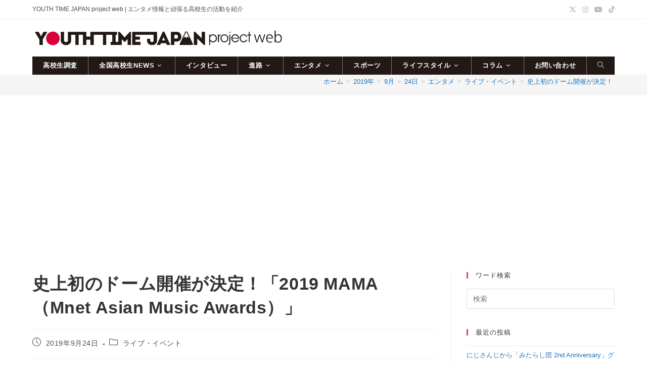

--- FILE ---
content_type: text/html; charset=UTF-8
request_url: https://www.ytjp.jp/2019/09/24/event-2019MAMA
body_size: 23167
content:
<!DOCTYPE html>
<html class="html" dir="ltr" lang="ja" prefix="og: https://ogp.me/ns#">
<head>
	<meta charset="UTF-8">
	<link rel="profile" href="https://gmpg.org/xfn/11">

	<title>史上初のドーム開催が決定！「2019 MAMA （Mnet Asian Music Awards）」 | YOUTH TIME JAPAN project web</title>
	<style>img:is([sizes="auto" i], [sizes^="auto," i]) { contain-intrinsic-size: 3000px 1500px }</style>
	<meta property="og:type" content="article" />
<meta property="og:title" content="史上初のドーム開催が決定！「2019 MAMA （Mnet Asian Music Awards）」" />
<meta property="og:description" content="12月4日　ナゴヤドームにて開催決定！ 音楽で一つになるアジア最高の音楽授賞式「…" />
<meta property="og:url" content="https://www.ytjp.jp/2019/09/24/event-2019MAMA" />
<meta property="og:site_name" content="YOUTH TIME JAPAN project web" />
<meta property="article:published_time" content="2019-09-24T14:09:03+09:00" />
<meta property="article:modified_time" content="2021-10-20T01:11:10+09:00" />
<meta property="og:updated_time" content="2021-10-20T01:11:10+09:00" />
<meta property="article:tag" content="K-POP" />
<meta property="article:tag" content="MAMA" />
<meta property="article:tag" content="Mnet Asian Music Awards" />
<meta property="article:tag" content="一覧" />
<meta property="article:section" content="ライブ・イベント" />
<meta name="twitter:card" content="summary_large_image" />
<meta name="twitter:title" content="史上初のドーム開催が決定！「2019 MAMA （Mnet Asian Music Awards）」" />
<meta name="twitter:description" content="12月4日　ナゴヤドームにて開催決定！ 音楽で一つになるアジア最高の音楽授賞式「…" />
<meta name="twitter:site" content="@YTJP_web" />
<meta name="twitter:creator" content="@YTJP_web" />

		<!-- All in One SEO 4.9.0 - aioseo.com -->
	<meta name="description" content="12月4日 ナゴヤドームにて開催決定！ 音楽で一つになるアジア最高の音楽授賞式「Mnet Asian Musi" />
	<meta name="robots" content="max-image-preview:large" />
	<meta name="author" content="YTJP"/>
	<meta name="keywords" content="k-pop,mama,mnet asian music awards,一覧" />
	<link rel="canonical" href="https://www.ytjp.jp/2019/09/24/event-2019MAMA" />
	<meta name="generator" content="All in One SEO (AIOSEO) 4.9.0" />
		<meta property="og:locale" content="ja_JP" />
		<meta property="og:site_name" content="YOUTH TIME JAPAN project web | エンタメ情報と頑張る高校生の活動を紹介" />
		<meta property="og:type" content="article" />
		<meta property="og:title" content="史上初のドーム開催が決定！「2019 MAMA （Mnet Asian Music Awards）」 | YOUTH TIME JAPAN project web" />
		<meta property="og:description" content="12月4日 ナゴヤドームにて開催決定！ 音楽で一つになるアジア最高の音楽授賞式「Mnet Asian Musi" />
		<meta property="og:url" content="https://www.ytjp.jp/2019/09/24/event-2019MAMA" />
		<meta property="og:image" content="https://www.ytjp.jp/wp-content/uploads/2019/01/cropped-YTJP_Logo.jpg" />
		<meta property="og:image:secure_url" content="https://www.ytjp.jp/wp-content/uploads/2019/01/cropped-YTJP_Logo.jpg" />
		<meta property="article:published_time" content="2019-09-24T05:09:03+00:00" />
		<meta property="article:modified_time" content="2021-10-19T16:11:10+00:00" />
		<meta name="twitter:card" content="summary_large_image" />
		<meta name="twitter:site" content="@YTJP_web" />
		<meta name="twitter:title" content="史上初のドーム開催が決定！「2019 MAMA （Mnet Asian Music Awards）」 | YOUTH TIME JAPAN project web" />
		<meta name="twitter:description" content="12月4日 ナゴヤドームにて開催決定！ 音楽で一つになるアジア最高の音楽授賞式「Mnet Asian Musi" />
		<meta name="twitter:creator" content="@YTJP_web" />
		<meta name="twitter:image" content="https://www.ytjp.jp/wp-content/uploads/2019/01/cropped-YTJP_Logo.jpg" />
		<script type="application/ld+json" class="aioseo-schema">
			{"@context":"https:\/\/schema.org","@graph":[{"@type":"Article","@id":"https:\/\/www.ytjp.jp\/2019\/09\/24\/event-2019MAMA#article","name":"\u53f2\u4e0a\u521d\u306e\u30c9\u30fc\u30e0\u958b\u50ac\u304c\u6c7a\u5b9a\uff01\u300c2019 MAMA \uff08Mnet Asian Music Awards\uff09\u300d | YOUTH TIME JAPAN project web","headline":"\u53f2\u4e0a\u521d\u306e\u30c9\u30fc\u30e0\u958b\u50ac\u304c\u6c7a\u5b9a\uff01\u300c2019 MAMA \uff08Mnet Asian Music Awards\uff09\u300d","author":{"@id":"https:\/\/www.ytjp.jp\/author\/yamamoto\/#author"},"publisher":{"@id":"https:\/\/www.ytjp.jp\/#organization"},"image":{"@type":"ImageObject","url":"https:\/\/www.ytjp.jp\/w\/wp\/wp-content\/uploads\/2019\/09\/d3711-748-322703-0.jpg","@id":"https:\/\/www.ytjp.jp\/2019\/09\/24\/event-2019MAMA\/#articleImage"},"datePublished":"2019-09-24T14:09:03+09:00","dateModified":"2021-10-20T01:11:10+09:00","inLanguage":"ja","mainEntityOfPage":{"@id":"https:\/\/www.ytjp.jp\/2019\/09\/24\/event-2019MAMA#webpage"},"isPartOf":{"@id":"https:\/\/www.ytjp.jp\/2019\/09\/24\/event-2019MAMA#webpage"},"articleSection":"\u30e9\u30a4\u30d6\u30fb\u30a4\u30d9\u30f3\u30c8, K-POP, MAMA, Mnet Asian Music Awards, \u4e00\u89a7"},{"@type":"BreadcrumbList","@id":"https:\/\/www.ytjp.jp\/2019\/09\/24\/event-2019MAMA#breadcrumblist","itemListElement":[{"@type":"ListItem","@id":"https:\/\/www.ytjp.jp#listItem","position":1,"name":"Home","item":"https:\/\/www.ytjp.jp","nextItem":{"@type":"ListItem","@id":"https:\/\/www.ytjp.jp\/category\/entertainment\/#listItem","name":"\u30a8\u30f3\u30bf\u30e1"}},{"@type":"ListItem","@id":"https:\/\/www.ytjp.jp\/category\/entertainment\/#listItem","position":2,"name":"\u30a8\u30f3\u30bf\u30e1","item":"https:\/\/www.ytjp.jp\/category\/entertainment\/","nextItem":{"@type":"ListItem","@id":"https:\/\/www.ytjp.jp\/live_event\/#listItem","name":"\u30e9\u30a4\u30d6\u30fb\u30a4\u30d9\u30f3\u30c8"},"previousItem":{"@type":"ListItem","@id":"https:\/\/www.ytjp.jp#listItem","name":"Home"}},{"@type":"ListItem","@id":"https:\/\/www.ytjp.jp\/live_event\/#listItem","position":3,"name":"\u30e9\u30a4\u30d6\u30fb\u30a4\u30d9\u30f3\u30c8","item":"https:\/\/www.ytjp.jp\/live_event\/","nextItem":{"@type":"ListItem","@id":"https:\/\/www.ytjp.jp\/2019\/09\/24\/event-2019MAMA#listItem","name":"\u53f2\u4e0a\u521d\u306e\u30c9\u30fc\u30e0\u958b\u50ac\u304c\u6c7a\u5b9a\uff01\u300c2019 MAMA \uff08Mnet Asian Music Awards\uff09\u300d"},"previousItem":{"@type":"ListItem","@id":"https:\/\/www.ytjp.jp\/category\/entertainment\/#listItem","name":"\u30a8\u30f3\u30bf\u30e1"}},{"@type":"ListItem","@id":"https:\/\/www.ytjp.jp\/2019\/09\/24\/event-2019MAMA#listItem","position":4,"name":"\u53f2\u4e0a\u521d\u306e\u30c9\u30fc\u30e0\u958b\u50ac\u304c\u6c7a\u5b9a\uff01\u300c2019 MAMA \uff08Mnet Asian Music Awards\uff09\u300d","previousItem":{"@type":"ListItem","@id":"https:\/\/www.ytjp.jp\/live_event\/#listItem","name":"\u30e9\u30a4\u30d6\u30fb\u30a4\u30d9\u30f3\u30c8"}}]},{"@type":"Organization","@id":"https:\/\/www.ytjp.jp\/#organization","name":"YOUTH TIME JAPAN project web","description":"\u30a8\u30f3\u30bf\u30e1\u60c5\u5831\u3068\u9811\u5f35\u308b\u9ad8\u6821\u751f\u306e\u6d3b\u52d5\u3092\u7d39\u4ecb","url":"https:\/\/www.ytjp.jp\/","logo":{"@type":"ImageObject","url":"https:\/\/www.ytjp.jp\/wp-content\/uploads\/2019\/01\/cropped-YTJP_Logo.jpg","@id":"https:\/\/www.ytjp.jp\/2019\/09\/24\/event-2019MAMA\/#organizationLogo","width":3584,"height":356},"image":{"@id":"https:\/\/www.ytjp.jp\/2019\/09\/24\/event-2019MAMA\/#organizationLogo"},"sameAs":["https:\/\/x.com\/YTJP_web","https:\/\/www.instagram.com\/ytjp_web\/","https:\/\/www.tiktok.com\/@youth_time_japan_project","https:\/\/www.youtube.com\/@YOUTHTIMEJAPANproject"]},{"@type":"Person","@id":"https:\/\/www.ytjp.jp\/author\/yamamoto\/#author","url":"https:\/\/www.ytjp.jp\/author\/yamamoto\/","name":"YTJP"},{"@type":"WebPage","@id":"https:\/\/www.ytjp.jp\/2019\/09\/24\/event-2019MAMA#webpage","url":"https:\/\/www.ytjp.jp\/2019\/09\/24\/event-2019MAMA","name":"\u53f2\u4e0a\u521d\u306e\u30c9\u30fc\u30e0\u958b\u50ac\u304c\u6c7a\u5b9a\uff01\u300c2019 MAMA \uff08Mnet Asian Music Awards\uff09\u300d | YOUTH TIME JAPAN project web","description":"12\u67084\u65e5 \u30ca\u30b4\u30e4\u30c9\u30fc\u30e0\u306b\u3066\u958b\u50ac\u6c7a\u5b9a\uff01 \u97f3\u697d\u3067\u4e00\u3064\u306b\u306a\u308b\u30a2\u30b8\u30a2\u6700\u9ad8\u306e\u97f3\u697d\u6388\u8cde\u5f0f\u300cMnet Asian Musi","inLanguage":"ja","isPartOf":{"@id":"https:\/\/www.ytjp.jp\/#website"},"breadcrumb":{"@id":"https:\/\/www.ytjp.jp\/2019\/09\/24\/event-2019MAMA#breadcrumblist"},"author":{"@id":"https:\/\/www.ytjp.jp\/author\/yamamoto\/#author"},"creator":{"@id":"https:\/\/www.ytjp.jp\/author\/yamamoto\/#author"},"datePublished":"2019-09-24T14:09:03+09:00","dateModified":"2021-10-20T01:11:10+09:00"},{"@type":"WebSite","@id":"https:\/\/www.ytjp.jp\/#website","url":"https:\/\/www.ytjp.jp\/","name":"YOUTH TIME JAPAN project web","description":"\u30a8\u30f3\u30bf\u30e1\u60c5\u5831\u3068\u9811\u5f35\u308b\u9ad8\u6821\u751f\u306e\u6d3b\u52d5\u3092\u7d39\u4ecb","inLanguage":"ja","publisher":{"@id":"https:\/\/www.ytjp.jp\/#organization"}}]}
		</script>
		<!-- All in One SEO -->

<meta name="viewport" content="width=device-width, initial-scale=1"><link rel="alternate" type="application/rss+xml" title="YOUTH TIME JAPAN project web &raquo; フィード" href="https://www.ytjp.jp/feed/" />
<script>
window._wpemojiSettings = {"baseUrl":"https:\/\/s.w.org\/images\/core\/emoji\/16.0.1\/72x72\/","ext":".png","svgUrl":"https:\/\/s.w.org\/images\/core\/emoji\/16.0.1\/svg\/","svgExt":".svg","source":{"concatemoji":"https:\/\/www.ytjp.jp\/wp-includes\/js\/wp-emoji-release.min.js?ver=6.8.3"}};
/*! This file is auto-generated */
!function(s,n){var o,i,e;function c(e){try{var t={supportTests:e,timestamp:(new Date).valueOf()};sessionStorage.setItem(o,JSON.stringify(t))}catch(e){}}function p(e,t,n){e.clearRect(0,0,e.canvas.width,e.canvas.height),e.fillText(t,0,0);var t=new Uint32Array(e.getImageData(0,0,e.canvas.width,e.canvas.height).data),a=(e.clearRect(0,0,e.canvas.width,e.canvas.height),e.fillText(n,0,0),new Uint32Array(e.getImageData(0,0,e.canvas.width,e.canvas.height).data));return t.every(function(e,t){return e===a[t]})}function u(e,t){e.clearRect(0,0,e.canvas.width,e.canvas.height),e.fillText(t,0,0);for(var n=e.getImageData(16,16,1,1),a=0;a<n.data.length;a++)if(0!==n.data[a])return!1;return!0}function f(e,t,n,a){switch(t){case"flag":return n(e,"\ud83c\udff3\ufe0f\u200d\u26a7\ufe0f","\ud83c\udff3\ufe0f\u200b\u26a7\ufe0f")?!1:!n(e,"\ud83c\udde8\ud83c\uddf6","\ud83c\udde8\u200b\ud83c\uddf6")&&!n(e,"\ud83c\udff4\udb40\udc67\udb40\udc62\udb40\udc65\udb40\udc6e\udb40\udc67\udb40\udc7f","\ud83c\udff4\u200b\udb40\udc67\u200b\udb40\udc62\u200b\udb40\udc65\u200b\udb40\udc6e\u200b\udb40\udc67\u200b\udb40\udc7f");case"emoji":return!a(e,"\ud83e\udedf")}return!1}function g(e,t,n,a){var r="undefined"!=typeof WorkerGlobalScope&&self instanceof WorkerGlobalScope?new OffscreenCanvas(300,150):s.createElement("canvas"),o=r.getContext("2d",{willReadFrequently:!0}),i=(o.textBaseline="top",o.font="600 32px Arial",{});return e.forEach(function(e){i[e]=t(o,e,n,a)}),i}function t(e){var t=s.createElement("script");t.src=e,t.defer=!0,s.head.appendChild(t)}"undefined"!=typeof Promise&&(o="wpEmojiSettingsSupports",i=["flag","emoji"],n.supports={everything:!0,everythingExceptFlag:!0},e=new Promise(function(e){s.addEventListener("DOMContentLoaded",e,{once:!0})}),new Promise(function(t){var n=function(){try{var e=JSON.parse(sessionStorage.getItem(o));if("object"==typeof e&&"number"==typeof e.timestamp&&(new Date).valueOf()<e.timestamp+604800&&"object"==typeof e.supportTests)return e.supportTests}catch(e){}return null}();if(!n){if("undefined"!=typeof Worker&&"undefined"!=typeof OffscreenCanvas&&"undefined"!=typeof URL&&URL.createObjectURL&&"undefined"!=typeof Blob)try{var e="postMessage("+g.toString()+"("+[JSON.stringify(i),f.toString(),p.toString(),u.toString()].join(",")+"));",a=new Blob([e],{type:"text/javascript"}),r=new Worker(URL.createObjectURL(a),{name:"wpTestEmojiSupports"});return void(r.onmessage=function(e){c(n=e.data),r.terminate(),t(n)})}catch(e){}c(n=g(i,f,p,u))}t(n)}).then(function(e){for(var t in e)n.supports[t]=e[t],n.supports.everything=n.supports.everything&&n.supports[t],"flag"!==t&&(n.supports.everythingExceptFlag=n.supports.everythingExceptFlag&&n.supports[t]);n.supports.everythingExceptFlag=n.supports.everythingExceptFlag&&!n.supports.flag,n.DOMReady=!1,n.readyCallback=function(){n.DOMReady=!0}}).then(function(){return e}).then(function(){var e;n.supports.everything||(n.readyCallback(),(e=n.source||{}).concatemoji?t(e.concatemoji):e.wpemoji&&e.twemoji&&(t(e.twemoji),t(e.wpemoji)))}))}((window,document),window._wpemojiSettings);
</script>
<style id='wp-emoji-styles-inline-css'>

	img.wp-smiley, img.emoji {
		display: inline !important;
		border: none !important;
		box-shadow: none !important;
		height: 1em !important;
		width: 1em !important;
		margin: 0 0.07em !important;
		vertical-align: -0.1em !important;
		background: none !important;
		padding: 0 !important;
	}
</style>
<link rel='stylesheet' id='wp-block-library-css' href='https://www.ytjp.jp/wp-includes/css/dist/block-library/style.min.css?ver=6.8.3' media='all' />
<style id='wp-block-library-theme-inline-css'>
.wp-block-audio :where(figcaption){color:#555;font-size:13px;text-align:center}.is-dark-theme .wp-block-audio :where(figcaption){color:#ffffffa6}.wp-block-audio{margin:0 0 1em}.wp-block-code{border:1px solid #ccc;border-radius:4px;font-family:Menlo,Consolas,monaco,monospace;padding:.8em 1em}.wp-block-embed :where(figcaption){color:#555;font-size:13px;text-align:center}.is-dark-theme .wp-block-embed :where(figcaption){color:#ffffffa6}.wp-block-embed{margin:0 0 1em}.blocks-gallery-caption{color:#555;font-size:13px;text-align:center}.is-dark-theme .blocks-gallery-caption{color:#ffffffa6}:root :where(.wp-block-image figcaption){color:#555;font-size:13px;text-align:center}.is-dark-theme :root :where(.wp-block-image figcaption){color:#ffffffa6}.wp-block-image{margin:0 0 1em}.wp-block-pullquote{border-bottom:4px solid;border-top:4px solid;color:currentColor;margin-bottom:1.75em}.wp-block-pullquote cite,.wp-block-pullquote footer,.wp-block-pullquote__citation{color:currentColor;font-size:.8125em;font-style:normal;text-transform:uppercase}.wp-block-quote{border-left:.25em solid;margin:0 0 1.75em;padding-left:1em}.wp-block-quote cite,.wp-block-quote footer{color:currentColor;font-size:.8125em;font-style:normal;position:relative}.wp-block-quote:where(.has-text-align-right){border-left:none;border-right:.25em solid;padding-left:0;padding-right:1em}.wp-block-quote:where(.has-text-align-center){border:none;padding-left:0}.wp-block-quote.is-large,.wp-block-quote.is-style-large,.wp-block-quote:where(.is-style-plain){border:none}.wp-block-search .wp-block-search__label{font-weight:700}.wp-block-search__button{border:1px solid #ccc;padding:.375em .625em}:where(.wp-block-group.has-background){padding:1.25em 2.375em}.wp-block-separator.has-css-opacity{opacity:.4}.wp-block-separator{border:none;border-bottom:2px solid;margin-left:auto;margin-right:auto}.wp-block-separator.has-alpha-channel-opacity{opacity:1}.wp-block-separator:not(.is-style-wide):not(.is-style-dots){width:100px}.wp-block-separator.has-background:not(.is-style-dots){border-bottom:none;height:1px}.wp-block-separator.has-background:not(.is-style-wide):not(.is-style-dots){height:2px}.wp-block-table{margin:0 0 1em}.wp-block-table td,.wp-block-table th{word-break:normal}.wp-block-table :where(figcaption){color:#555;font-size:13px;text-align:center}.is-dark-theme .wp-block-table :where(figcaption){color:#ffffffa6}.wp-block-video :where(figcaption){color:#555;font-size:13px;text-align:center}.is-dark-theme .wp-block-video :where(figcaption){color:#ffffffa6}.wp-block-video{margin:0 0 1em}:root :where(.wp-block-template-part.has-background){margin-bottom:0;margin-top:0;padding:1.25em 2.375em}
</style>
<style id='classic-theme-styles-inline-css'>
/*! This file is auto-generated */
.wp-block-button__link{color:#fff;background-color:#32373c;border-radius:9999px;box-shadow:none;text-decoration:none;padding:calc(.667em + 2px) calc(1.333em + 2px);font-size:1.125em}.wp-block-file__button{background:#32373c;color:#fff;text-decoration:none}
</style>
<link rel='stylesheet' id='aioseo/css/src/vue/standalone/blocks/table-of-contents/global.scss-css' href='https://www.ytjp.jp/wp-content/plugins/all-in-one-seo-pack/dist/Lite/assets/css/table-of-contents/global.e90f6d47.css?ver=4.9.0' media='all' />
<style id='global-styles-inline-css'>
:root{--wp--preset--aspect-ratio--square: 1;--wp--preset--aspect-ratio--4-3: 4/3;--wp--preset--aspect-ratio--3-4: 3/4;--wp--preset--aspect-ratio--3-2: 3/2;--wp--preset--aspect-ratio--2-3: 2/3;--wp--preset--aspect-ratio--16-9: 16/9;--wp--preset--aspect-ratio--9-16: 9/16;--wp--preset--color--black: #000000;--wp--preset--color--cyan-bluish-gray: #abb8c3;--wp--preset--color--white: #ffffff;--wp--preset--color--pale-pink: #f78da7;--wp--preset--color--vivid-red: #cf2e2e;--wp--preset--color--luminous-vivid-orange: #ff6900;--wp--preset--color--luminous-vivid-amber: #fcb900;--wp--preset--color--light-green-cyan: #7bdcb5;--wp--preset--color--vivid-green-cyan: #00d084;--wp--preset--color--pale-cyan-blue: #8ed1fc;--wp--preset--color--vivid-cyan-blue: #0693e3;--wp--preset--color--vivid-purple: #9b51e0;--wp--preset--gradient--vivid-cyan-blue-to-vivid-purple: linear-gradient(135deg,rgba(6,147,227,1) 0%,rgb(155,81,224) 100%);--wp--preset--gradient--light-green-cyan-to-vivid-green-cyan: linear-gradient(135deg,rgb(122,220,180) 0%,rgb(0,208,130) 100%);--wp--preset--gradient--luminous-vivid-amber-to-luminous-vivid-orange: linear-gradient(135deg,rgba(252,185,0,1) 0%,rgba(255,105,0,1) 100%);--wp--preset--gradient--luminous-vivid-orange-to-vivid-red: linear-gradient(135deg,rgba(255,105,0,1) 0%,rgb(207,46,46) 100%);--wp--preset--gradient--very-light-gray-to-cyan-bluish-gray: linear-gradient(135deg,rgb(238,238,238) 0%,rgb(169,184,195) 100%);--wp--preset--gradient--cool-to-warm-spectrum: linear-gradient(135deg,rgb(74,234,220) 0%,rgb(151,120,209) 20%,rgb(207,42,186) 40%,rgb(238,44,130) 60%,rgb(251,105,98) 80%,rgb(254,248,76) 100%);--wp--preset--gradient--blush-light-purple: linear-gradient(135deg,rgb(255,206,236) 0%,rgb(152,150,240) 100%);--wp--preset--gradient--blush-bordeaux: linear-gradient(135deg,rgb(254,205,165) 0%,rgb(254,45,45) 50%,rgb(107,0,62) 100%);--wp--preset--gradient--luminous-dusk: linear-gradient(135deg,rgb(255,203,112) 0%,rgb(199,81,192) 50%,rgb(65,88,208) 100%);--wp--preset--gradient--pale-ocean: linear-gradient(135deg,rgb(255,245,203) 0%,rgb(182,227,212) 50%,rgb(51,167,181) 100%);--wp--preset--gradient--electric-grass: linear-gradient(135deg,rgb(202,248,128) 0%,rgb(113,206,126) 100%);--wp--preset--gradient--midnight: linear-gradient(135deg,rgb(2,3,129) 0%,rgb(40,116,252) 100%);--wp--preset--font-size--small: 13px;--wp--preset--font-size--medium: 20px;--wp--preset--font-size--large: 36px;--wp--preset--font-size--x-large: 42px;--wp--preset--spacing--20: 0.44rem;--wp--preset--spacing--30: 0.67rem;--wp--preset--spacing--40: 1rem;--wp--preset--spacing--50: 1.5rem;--wp--preset--spacing--60: 2.25rem;--wp--preset--spacing--70: 3.38rem;--wp--preset--spacing--80: 5.06rem;--wp--preset--shadow--natural: 6px 6px 9px rgba(0, 0, 0, 0.2);--wp--preset--shadow--deep: 12px 12px 50px rgba(0, 0, 0, 0.4);--wp--preset--shadow--sharp: 6px 6px 0px rgba(0, 0, 0, 0.2);--wp--preset--shadow--outlined: 6px 6px 0px -3px rgba(255, 255, 255, 1), 6px 6px rgba(0, 0, 0, 1);--wp--preset--shadow--crisp: 6px 6px 0px rgba(0, 0, 0, 1);}:where(.is-layout-flex){gap: 0.5em;}:where(.is-layout-grid){gap: 0.5em;}body .is-layout-flex{display: flex;}.is-layout-flex{flex-wrap: wrap;align-items: center;}.is-layout-flex > :is(*, div){margin: 0;}body .is-layout-grid{display: grid;}.is-layout-grid > :is(*, div){margin: 0;}:where(.wp-block-columns.is-layout-flex){gap: 2em;}:where(.wp-block-columns.is-layout-grid){gap: 2em;}:where(.wp-block-post-template.is-layout-flex){gap: 1.25em;}:where(.wp-block-post-template.is-layout-grid){gap: 1.25em;}.has-black-color{color: var(--wp--preset--color--black) !important;}.has-cyan-bluish-gray-color{color: var(--wp--preset--color--cyan-bluish-gray) !important;}.has-white-color{color: var(--wp--preset--color--white) !important;}.has-pale-pink-color{color: var(--wp--preset--color--pale-pink) !important;}.has-vivid-red-color{color: var(--wp--preset--color--vivid-red) !important;}.has-luminous-vivid-orange-color{color: var(--wp--preset--color--luminous-vivid-orange) !important;}.has-luminous-vivid-amber-color{color: var(--wp--preset--color--luminous-vivid-amber) !important;}.has-light-green-cyan-color{color: var(--wp--preset--color--light-green-cyan) !important;}.has-vivid-green-cyan-color{color: var(--wp--preset--color--vivid-green-cyan) !important;}.has-pale-cyan-blue-color{color: var(--wp--preset--color--pale-cyan-blue) !important;}.has-vivid-cyan-blue-color{color: var(--wp--preset--color--vivid-cyan-blue) !important;}.has-vivid-purple-color{color: var(--wp--preset--color--vivid-purple) !important;}.has-black-background-color{background-color: var(--wp--preset--color--black) !important;}.has-cyan-bluish-gray-background-color{background-color: var(--wp--preset--color--cyan-bluish-gray) !important;}.has-white-background-color{background-color: var(--wp--preset--color--white) !important;}.has-pale-pink-background-color{background-color: var(--wp--preset--color--pale-pink) !important;}.has-vivid-red-background-color{background-color: var(--wp--preset--color--vivid-red) !important;}.has-luminous-vivid-orange-background-color{background-color: var(--wp--preset--color--luminous-vivid-orange) !important;}.has-luminous-vivid-amber-background-color{background-color: var(--wp--preset--color--luminous-vivid-amber) !important;}.has-light-green-cyan-background-color{background-color: var(--wp--preset--color--light-green-cyan) !important;}.has-vivid-green-cyan-background-color{background-color: var(--wp--preset--color--vivid-green-cyan) !important;}.has-pale-cyan-blue-background-color{background-color: var(--wp--preset--color--pale-cyan-blue) !important;}.has-vivid-cyan-blue-background-color{background-color: var(--wp--preset--color--vivid-cyan-blue) !important;}.has-vivid-purple-background-color{background-color: var(--wp--preset--color--vivid-purple) !important;}.has-black-border-color{border-color: var(--wp--preset--color--black) !important;}.has-cyan-bluish-gray-border-color{border-color: var(--wp--preset--color--cyan-bluish-gray) !important;}.has-white-border-color{border-color: var(--wp--preset--color--white) !important;}.has-pale-pink-border-color{border-color: var(--wp--preset--color--pale-pink) !important;}.has-vivid-red-border-color{border-color: var(--wp--preset--color--vivid-red) !important;}.has-luminous-vivid-orange-border-color{border-color: var(--wp--preset--color--luminous-vivid-orange) !important;}.has-luminous-vivid-amber-border-color{border-color: var(--wp--preset--color--luminous-vivid-amber) !important;}.has-light-green-cyan-border-color{border-color: var(--wp--preset--color--light-green-cyan) !important;}.has-vivid-green-cyan-border-color{border-color: var(--wp--preset--color--vivid-green-cyan) !important;}.has-pale-cyan-blue-border-color{border-color: var(--wp--preset--color--pale-cyan-blue) !important;}.has-vivid-cyan-blue-border-color{border-color: var(--wp--preset--color--vivid-cyan-blue) !important;}.has-vivid-purple-border-color{border-color: var(--wp--preset--color--vivid-purple) !important;}.has-vivid-cyan-blue-to-vivid-purple-gradient-background{background: var(--wp--preset--gradient--vivid-cyan-blue-to-vivid-purple) !important;}.has-light-green-cyan-to-vivid-green-cyan-gradient-background{background: var(--wp--preset--gradient--light-green-cyan-to-vivid-green-cyan) !important;}.has-luminous-vivid-amber-to-luminous-vivid-orange-gradient-background{background: var(--wp--preset--gradient--luminous-vivid-amber-to-luminous-vivid-orange) !important;}.has-luminous-vivid-orange-to-vivid-red-gradient-background{background: var(--wp--preset--gradient--luminous-vivid-orange-to-vivid-red) !important;}.has-very-light-gray-to-cyan-bluish-gray-gradient-background{background: var(--wp--preset--gradient--very-light-gray-to-cyan-bluish-gray) !important;}.has-cool-to-warm-spectrum-gradient-background{background: var(--wp--preset--gradient--cool-to-warm-spectrum) !important;}.has-blush-light-purple-gradient-background{background: var(--wp--preset--gradient--blush-light-purple) !important;}.has-blush-bordeaux-gradient-background{background: var(--wp--preset--gradient--blush-bordeaux) !important;}.has-luminous-dusk-gradient-background{background: var(--wp--preset--gradient--luminous-dusk) !important;}.has-pale-ocean-gradient-background{background: var(--wp--preset--gradient--pale-ocean) !important;}.has-electric-grass-gradient-background{background: var(--wp--preset--gradient--electric-grass) !important;}.has-midnight-gradient-background{background: var(--wp--preset--gradient--midnight) !important;}.has-small-font-size{font-size: var(--wp--preset--font-size--small) !important;}.has-medium-font-size{font-size: var(--wp--preset--font-size--medium) !important;}.has-large-font-size{font-size: var(--wp--preset--font-size--large) !important;}.has-x-large-font-size{font-size: var(--wp--preset--font-size--x-large) !important;}
:where(.wp-block-post-template.is-layout-flex){gap: 1.25em;}:where(.wp-block-post-template.is-layout-grid){gap: 1.25em;}
:where(.wp-block-columns.is-layout-flex){gap: 2em;}:where(.wp-block-columns.is-layout-grid){gap: 2em;}
:root :where(.wp-block-pullquote){font-size: 1.5em;line-height: 1.6;}
</style>
<link rel='stylesheet' id='wpdm-fonticon-css' href='https://www.ytjp.jp/wp-content/plugins/download-manager/assets/wpdm-iconfont/css/wpdm-icons.css?ver=6.8.3' media='all' />
<link rel='stylesheet' id='wpdm-front-css' href='https://www.ytjp.jp/wp-content/plugins/download-manager/assets/css/front.min.css?ver=6.8.3' media='all' />
<link rel='stylesheet' id='wp-show-posts-css' href='https://www.ytjp.jp/wp-content/plugins/wp-show-posts/css/wp-show-posts-min.css?ver=1.1.6' media='all' />
<link rel='stylesheet' id='wc-shortcodes-style-css' href='https://www.ytjp.jp/wp-content/plugins/wc-shortcodes/public/assets/css/style.css?ver=3.46' media='all' />
<link rel='stylesheet' id='font-awesome-css' href='https://www.ytjp.jp/wp-content/themes/oceanwp/assets/fonts/fontawesome/css/all.min.css?ver=6.7.2' media='all' />
<link rel='stylesheet' id='simple-line-icons-css' href='https://www.ytjp.jp/wp-content/themes/oceanwp/assets/css/third/simple-line-icons.min.css?ver=2.4.0' media='all' />
<link rel='stylesheet' id='oceanwp-style-css' href='https://www.ytjp.jp/wp-content/themes/oceanwp/assets/css/style.min.css?ver=4.1.3' media='all' />
<link rel='stylesheet' id='oceanwp-hamburgers-css' href='https://www.ytjp.jp/wp-content/themes/oceanwp/assets/css/third/hamburgers/hamburgers.min.css?ver=4.1.3' media='all' />
<link rel='stylesheet' id='oceanwp-collapse-css' href='https://www.ytjp.jp/wp-content/themes/oceanwp/assets/css/third/hamburgers/types/collapse.css?ver=4.1.3' media='all' />
<link rel='stylesheet' id='msl-main-css' href='https://www.ytjp.jp/wp-content/plugins/master-slider/public/assets/css/masterslider.main.css?ver=3.11.0' media='all' />
<link rel='stylesheet' id='msl-custom-css' href='https://www.ytjp.jp/wp-content/uploads/master-slider/custom.css?ver=16.1' media='all' />
<link rel='stylesheet' id='oe-widgets-style-css' href='https://www.ytjp.jp/wp-content/plugins/ocean-extra/assets/css/widgets.css?ver=6.8.3' media='all' />
<link rel='stylesheet' id='ops-swiper-css' href='https://www.ytjp.jp/wp-content/plugins/ocean-posts-slider/assets/vendors/swiper/swiper-bundle.min.css?ver=6.8.3' media='all' />
<link rel='stylesheet' id='ops-styles-css' href='https://www.ytjp.jp/wp-content/plugins/ocean-posts-slider/assets/css/style.min.css?ver=6.8.3' media='all' />
<link rel='stylesheet' id='wordpresscanvas-font-awesome-css' href='https://www.ytjp.jp/wp-content/plugins/wc-shortcodes/public/assets/css/font-awesome.min.css?ver=4.7.0' media='all' />
<script src="https://www.ytjp.jp/wp-includes/js/jquery/jquery.min.js?ver=3.7.1" id="jquery-core-js"></script>
<script src="https://www.ytjp.jp/wp-includes/js/jquery/jquery-migrate.min.js?ver=3.4.1" id="jquery-migrate-js"></script>
<script src="https://www.ytjp.jp/wp-content/plugins/download-manager/assets/js/wpdm.min.js?ver=6.8.3" id="wpdm-frontend-js-js"></script>
<script id="wpdm-frontjs-js-extra">
var wpdm_url = {"home":"https:\/\/www.ytjp.jp\/","site":"https:\/\/www.ytjp.jp\/","ajax":"https:\/\/www.ytjp.jp\/wp-admin\/admin-ajax.php"};
var wpdm_js = {"spinner":"<i class=\"wpdm-icon wpdm-sun wpdm-spin\"><\/i>","client_id":"8d58ee953deecca396a016b66022aefe"};
var wpdm_strings = {"pass_var":"\u30d1\u30b9\u30ef\u30fc\u30c9\u78ba\u8a8d\u5b8c\u4e86 !","pass_var_q":"\u30c0\u30a6\u30f3\u30ed\u30fc\u30c9\u3092\u958b\u59cb\u3059\u308b\u306b\u306f\u3001\u6b21\u306e\u30dc\u30bf\u30f3\u3092\u30af\u30ea\u30c3\u30af\u3057\u3066\u304f\u3060\u3055\u3044\u3002","start_dl":"\u30c0\u30a6\u30f3\u30ed\u30fc\u30c9\u958b\u59cb"};
</script>
<script src="https://www.ytjp.jp/wp-content/plugins/download-manager/assets/js/front.min.js?ver=3.3.24" id="wpdm-frontjs-js"></script>
<link rel="https://api.w.org/" href="https://www.ytjp.jp/wp-json/" /><link rel="alternate" title="JSON" type="application/json" href="https://www.ytjp.jp/wp-json/wp/v2/posts/12814" /><link rel="EditURI" type="application/rsd+xml" title="RSD" href="https://www.ytjp.jp/xmlrpc.php?rsd" />
<meta name="generator" content="WordPress 6.8.3" />
<link rel='shortlink' href='https://www.ytjp.jp/?p=12814' />
<link rel="alternate" title="oEmbed (JSON)" type="application/json+oembed" href="https://www.ytjp.jp/wp-json/oembed/1.0/embed?url=https%3A%2F%2Fwww.ytjp.jp%2F2019%2F09%2F24%2Fevent-2019MAMA" />
<link rel="alternate" title="oEmbed (XML)" type="text/xml+oembed" href="https://www.ytjp.jp/wp-json/oembed/1.0/embed?url=https%3A%2F%2Fwww.ytjp.jp%2F2019%2F09%2F24%2Fevent-2019MAMA&#038;format=xml" />
<!-- Favicon Rotator -->
<link rel="shortcut icon" href="https://www.ytjp.jp/wp-content/uploads/2021/08/fabicon2-16x16.png" />
<link rel="apple-touch-icon-precomposed" href="https://www.ytjp.jp/wp-content/uploads/2021/08/fabicon2-1-114x114.png" />
<!-- End Favicon Rotator -->
<script>var ms_grabbing_curosr = 'https://www.ytjp.jp/wp-content/plugins/master-slider/public/assets/css/common/grabbing.cur', ms_grab_curosr = 'https://www.ytjp.jp/wp-content/plugins/master-slider/public/assets/css/common/grab.cur';</script>
<meta name="generator" content="MasterSlider 3.11.0 - Responsive Touch Image Slider | avt.li/msf" />
<script type="text/javascript">
<!--
/******************************************************************************
***   COPY PROTECTED BY http://chetangole.com/blog/wp-copyprotect/   version 3.1.0 ****
******************************************************************************/
function clickIE4(){
if (event.button==2){
return false;
}
}
function clickNS4(e){
if (document.layers||document.getElementById&&!document.all){
if (e.which==2||e.which==3){
return false;
}
}
}

if (document.layers){
document.captureEvents(Event.MOUSEDOWN);
document.onmousedown=clickNS4;
}
else if (document.all&&!document.getElementById){
document.onmousedown=clickIE4;
}

document.oncontextmenu=new Function("return false")
// --> 
</script>

<script type="text/javascript">
/******************************************************************************
***   COPY PROTECTED BY http://chetangole.com/blog/wp-copyprotect/   version 3.1.0 ****
******************************************************************************/
function disableSelection(target){
if (typeof target.onselectstart!="undefined") //For IE 
	target.onselectstart=function(){return false}
else if (typeof target.style.MozUserSelect!="undefined") //For Firefox
	target.style.MozUserSelect="none"
else //All other route (For Opera)
	target.onmousedown=function(){return false}
target.style.cursor = "default"
}
</script>
  <!-- Global site tag (gtag.js) - Google Analytics -->
  <script async src="https://www.googletagmanager.com/gtag/js?id=UA-27544268-5"></script>
  <script>
    window.dataLayer = window.dataLayer || [];
    function gtag(){dataLayer.push(arguments);}
    gtag('js', new Date());

    gtag('config', 'UA-27544268-5');
  </script>
  <script>
	jQuery(function(){
	  jQuery('.single .site-main img').on('mousedown touchstart',function(e){
		e.preventDefault();
	  });
	});
	</script>
	<script async src="https://pagead2.googlesyndication.com/pagead/js/adsbygoogle.js?client=ca-pub-3242246969177184" crossorigin="anonymous"></script>		<style id="wp-custom-css">
			/* デフォルトCSSのAタグUnderlineの削除 */.single-post:not(.elementor-page) .entry-content a:not(.wp-block-button__link):not(.wp-block-file__button),.page:not(.elementor-page):not(.woocommerce-page) .entry a:not(.wp-block-button__link):not(.wp-block-file__button){text-decoration:none}@media screen and ( max-width:768px ){#site-header{border-bottom:0}}/* グローバルナビ */#site-navigation{background:#221917}#site-navigation-wrap{width:100%;right:0;clear:both}.main-menu{display:flex;flex-wrap:wrap}#site-navigation-wrap .dropdown-menu>li{flex:auto;text-align:center}#site-navigation-wrap .dropdown-menu>li:not(:last-of-type){border-right:solid 1px #797979}#site-navigation-wrap .dropdown-menu>li>a{line-height:36px;padding:0 10px !important;font-weight:600;color:#fff !important}#site-navigation-wrap .dropdown-menu>li:hover,#site-navigation-wrap .dropdown-menu>li>a:hover{/* color:#fff;*//* opacity:.8;*/}.label-none .menu-text{display:none}/* メインエリア */@media screen and ( max-width:768px ){body.home #main #content-wrap{padding-top:0}}/* トップ投稿一覧(rpwe)Def設定 */.rpwe-li .rpwe-img{float:left;margin-right:15px;margin-bottom:15px;width:150px}@media screen and (max-width:768px){.rpwe-li .rpwe-img{width:100px}}.rpwe-title{margin-bottom:0;font-size:1em}.rpwe-clearfix::after{clear:both;display:block;content:""}.rpwe-li{margin-bottom:15px;display:block}.rpwe-thumb{}.rpwe-time{color:#999}.rpwe-ul{margin:0}/* トップ投稿一覧(rpwe) 5件表示の調整 */@media screen and (min-width:769px){.content-five .rpwe-li:nth-child(1),.content-five .rpwe-li:nth-child(2),.content-five .rpwe-li:nth-child(3){width:32%;float:left}.content-five .rpwe-li:nth-child(1),.content-five .rpwe-li:nth-child(2){margin-right:2%}.content-five .rpwe-li:nth-child(3){}.content-five .rpwe-li:nth-child(1) .rpwe-img,.content-five .rpwe-li:nth-child(2) .rpwe-img,.content-five .rpwe-li:nth-child(3) .rpwe-img{width:100%}.content-five .rpwe-li:nth-child(4),.content-five .rpwe-li:nth-child(5){width:49%}.content-five .rpwe-li:nth-child(4){clear:both;float:left}.content-five .rpwe-li:nth-child(5){float:right}}@media screen and (max-width:768px){.content-five .rpwe-li:nth-child(1),.content-five .rpwe-li:nth-child(2){width:49%;float:left}.content-five .rpwe-li:nth-child(1) .rpwe-img,.content-five .rpwe-li:nth-child(2) .rpwe-img{width:100%}.content-five .rpwe-li:nth-child(1){margin-right:2%}.content-five .rpwe-li:nth-child(3){clear:both}}/* トップ投稿一覧(rpwe) PICKUP表示の調整 */.content-pickup .rpwe-li{width:49%;float:left}.content-pickup .rpwe-li:nth-child(2n+1){margin-right:2%}.content-pickup .rpwe-li .rpwe-img{width:100px}@media screen and (max-width:768px){.content-pickup .rpwe-li .rpwe-img{width:100%}}@media screen and (min-width:769px ){body.default-breakpoint .after-header-content{display:none}}@media screen and (max-width:768px ){/* グローバルナビ SP */.after-header-content{background:#333;margin:0 -5.5%}body.default-breakpoint .after-header-content{display:block;float:none;/* width:100%;*/clear:both}body.default-breakpoint .after-header-content ul{padding:0;margin:0;white-space:nowrap}body.default-breakpoint .after-header-content ul li{display:inline-block;border-right:1px solid #222;box-shadow:1px 0 0 0 #444}body.default-breakpoint .after-header-content ul li a{color:#fff;padding:10px 1em;display:block}.after-header-content .after-header-content-inner{display:block;height:auto;width:100%;overflow-x:scroll}body.default-breakpoint .oceanwp-mobile-menu-icon{display:block;position:absolute;top:0;right:0}}@media(max-width:480px){#site-logo #site-logo-inner a img{max-width:200px !important}}.oceanwp-post-list.two article::before{display:block;content:"";width:100%;height:70%;top:0;padding-bottom:50%}@media screen and (max-width:768px){.oceanwp-post-list.two article::before{display:none}.oceanwp-post-list.two article .no-lightbox{display:block;width:100%;position:relative;height:200px;overflow:hidden}}.oceanwp-post-list.two article img{position:absolute;top:50%;left:50%;width:100%;transform:translate(-50%,-50%)}@media screen and (max-width:768px){.oceanwp-post-list.two article img{left:0;transform:translate(0%,-50%)}}@media screen and (max-width:768px){.oceanwp-post-list.two article:hover .slide-overlay-wrap{background-color:transparent !important}.oceanwp-post-list.two article:hover .oceanwp-post-category,.oceanwp-post-list.two article:hover .oceanwp-post-category a{color:#FFFFFF !important}.oceanwp-post-list.two .oceanwp-post-category{background-color:#e64946 !important}.oceanwp-post-list.two .slide-overlay-wrap{position:static;padding:20px 20px 0;background-color:white}.oceanwp-post-list.two .slide-overlay-wrap h2{font-size:16px}.oceanwp-post-list.two .slide-overlay-wrap h2 a{color:#000}.oceanwp-post-list.two .oceanwp-post-excerpt{display:none}}.sow-headline-container .sow-headline{float:left}/* 投稿ページのタイトル非表示化 */.single-post .page-header-title{display:none}.single-post .page-header{padding:20px 0}/* 記事一覧 */.blog-entry.post .blog-entry-header{margin:0 0 10px 0}.blog-entry.post .blog-entry-header .entry-title{font-size:1.6rem;line-height:1.4}.blog-entry.thumbnail-entry .blog-entry-comments{display:none}.oceanwp-pagination{padding-bottom:40px}@media(min-width:768px){.blog-entry.thumbnail-entry .thumbnail{width:25%}.blog-entry.thumbnail-entry .blog-entry-content{flex:1}}/* SP 記事一覧 */@media only screen and (max-width:767px){.page-header{padding:10px 0}.blog-entry.thumbnail-entry{margin-bottom:10px;padding-bottom:10px}.blog-entry.thumbnail-entry .blog-entry-inner{-webkit-flex-direction:row;flex-direction:row}.blog-entry.thumbnail-entry .thumbnail{width:33%}.blog-entry.thumbnail-entry .blog-entry-content{flex:1;margin-top:0;padding:0 0 0 1em !important}.blog-entry.thumbnail-entry .blog-entry-category{font-size:11px}.blog-entry-summary{display:none}.blog-entry.post .blog-entry-header .entry-title{display:-webkit-box;overflow:hidden;-webkit-line-clamp:2;-webkit-box-orient:vertical}.blog-entry.thumbnail-entry .blog-entry-bottom{border:0;padding:0}}/* 記事ページ .single-post .trail-items .trail-item:nth-of-type(2),.single-post .trail-items .trail-item:nth-of-type(3),.single-post .trail-items .trail-item:nth-of-type(4){display:none}*/@media only screen and (max-width:767px){.single-post .page-header{padding:0}.site-breadcrumbs{overflow-x:scroll;font-size:12px}.single-post .entry-title{font-size:18px}.single-post ul.meta{font-size:11px}}/* サイドエリアランキング */.wpp-list-with-thumbnails img{width:100px}/* キャプションを非表示 */.blog-entry-inner .thumbnail-caption{display:none}/* 記事ページの「前の記事、次の記事」を非表示 */.single nav.post-navigation .nav-links .title{display:none}@media only screen and (max-width:480px){.single nav.post-navigation .nav-links .nav-next{padding:20px 0 0 0}}div.right{text-align:right}.balloon5{width:100%;margin:1.5em 0;overflow:hidden}.balloon5 .faceicon{float:left;margin-right:-90px;width:90px}.balloon5 .faceicon img{width:100%;height:auto;border:solid 3px #5BB53C;border-radius:50%}.balloon5 .chatting{width:100%}.says{display:inline-block;position:relative;margin:5px 0 0 105px;padding:17px 13px;border-radius:12px;background:#5BB53C}.says:after{content:"";display:inline-block;position:absolute;top:18px;left:-24px;border:12px solid transparent;border-right:12px solid #5BB53C}.says p{margin:0;padding:0}/*スマホ横並び*/.ath-colfix{flex-wrap:nowrap}.f-container{width:100%;margin-bottom:30px;display:flex}.f-icon img{max-height:120px;margin:0 auto;border-radius:50%;border:3px solid #000000;box-shadow:3px 3px 3px #C6C6C6}.f-icon{width:25%;padding :0 20px 0 0;text-align:center;margin-top:-5px}.f-text-box{width:70%;padding:10px;border:2px solid #000000;box-shadow:3px 3px 3px #C6C6C6;position:relative;background:#fff}.f-text-box p{margin:0;padding:0;line-height:28px}.f-text-box::before{content:'';position:absolute;left:-31px;top:20%;border-top:15px solid transparent;border-right:15px solid #000000;border-bottom:15px solid transparent;border-left:15px solid transparent}@media only screen and (max-width:769px){.f-text-box p{line-height:23px;letter-spacing:1px;font-size:13px}.f-text-box{width:50%}.f-icon{width:50%}}.f-container-r{width:100%;margin-bottom:30px;display:flex}.f-icon-r img{max-height:120px;margin:0 auto;border-radius:50%;border:3px solid #000000;box-shadow:3px 3px 3px #C6C6C6}.f-icon-r{width:25%;padding :0 0 0 20px;text-align:center;margin-top:-5px}.f-text-box-r{width:70%;padding:10px;border:2px solid #000000;box-shadow:3px 3px 3px #C6C6C6;position:relative;background:#fff}.f-text-box-r p{margin:0;padding:0;line-height:28px}.f-text-box-r::before{content:'';position:absolute;right:-31px;top:20%;border-top:15px solid transparent;border-right:15px solid transparent;border-bottom:15px solid transparent;border-left:15px solid #000000}@media only screen and (max-width:769px){.f-text-box-r p{line-height:23px;letter-spacing:1px;font-size:13px}.f-text-box-r{ width:50%}.f-icon-r{width:50%}}		</style>
		<!-- OceanWP CSS -->
<style type="text/css">
/* Colors */a:hover,a.light:hover,.theme-heading .text::before,.theme-heading .text::after,#top-bar-content >a:hover,#top-bar-social li.oceanwp-email a:hover,#site-navigation-wrap .dropdown-menu >li >a:hover,#site-header.medium-header #medium-searchform button:hover,.oceanwp-mobile-menu-icon a:hover,.blog-entry.post .blog-entry-header .entry-title a:hover,.blog-entry.post .blog-entry-readmore a:hover,.blog-entry.thumbnail-entry .blog-entry-category a,ul.meta li a:hover,.dropcap,.single nav.post-navigation .nav-links .title,body .related-post-title a:hover,body #wp-calendar caption,body .contact-info-widget.default i,body .contact-info-widget.big-icons i,body .custom-links-widget .oceanwp-custom-links li a:hover,body .custom-links-widget .oceanwp-custom-links li a:hover:before,body .posts-thumbnails-widget li a:hover,body .social-widget li.oceanwp-email a:hover,.comment-author .comment-meta .comment-reply-link,#respond #cancel-comment-reply-link:hover,#footer-widgets .footer-box a:hover,#footer-bottom a:hover,#footer-bottom #footer-bottom-menu a:hover,.sidr a:hover,.sidr-class-dropdown-toggle:hover,.sidr-class-menu-item-has-children.active >a,.sidr-class-menu-item-has-children.active >a >.sidr-class-dropdown-toggle,input[type=checkbox]:checked:before,.oceanwp-post-list.one .oceanwp-post-category:hover,.oceanwp-post-list.one .oceanwp-post-category:hover a,.oceanwp-post-list.two .slick-arrow:hover,.oceanwp-post-list.two article:hover .oceanwp-post-category,.oceanwp-post-list.two article:hover .oceanwp-post-category a{color:#e64946}.single nav.post-navigation .nav-links .title .owp-icon use,.blog-entry.post .blog-entry-readmore a:hover .owp-icon use,body .contact-info-widget.default .owp-icon use,body .contact-info-widget.big-icons .owp-icon use{stroke:#e64946}input[type="button"],input[type="reset"],input[type="submit"],button[type="submit"],.button,#site-navigation-wrap .dropdown-menu >li.btn >a >span,.thumbnail:hover i,.thumbnail:hover .link-post-svg-icon,.post-quote-content,.omw-modal .omw-close-modal,body .contact-info-widget.big-icons li:hover i,body .contact-info-widget.big-icons li:hover .owp-icon,body div.wpforms-container-full .wpforms-form input[type=submit],body div.wpforms-container-full .wpforms-form button[type=submit],body div.wpforms-container-full .wpforms-form .wpforms-page-button,.woocommerce-cart .wp-element-button,.woocommerce-checkout .wp-element-button,.wp-block-button__link,.oceanwp-post-list.one .readmore:hover,.oceanwp-post-list.one .oceanwp-post-category,.oceanwp-post-list.two .oceanwp-post-category,.oceanwp-post-list.two article:hover .slide-overlay-wrap{background-color:#e64946}.widget-title{border-color:#e64946}blockquote{border-color:#e64946}.wp-block-quote{border-color:#e64946}#searchform-dropdown{border-color:#e64946}.dropdown-menu .sub-menu{border-color:#e64946}.blog-entry.large-entry .blog-entry-readmore a:hover{border-color:#e64946}.oceanwp-newsletter-form-wrap input[type="email"]:focus{border-color:#e64946}.social-widget li.oceanwp-email a:hover{border-color:#e64946}#respond #cancel-comment-reply-link:hover{border-color:#e64946}body .contact-info-widget.big-icons li:hover i{border-color:#e64946}body .contact-info-widget.big-icons li:hover .owp-icon{border-color:#e64946}#footer-widgets .oceanwp-newsletter-form-wrap input[type="email"]:focus{border-color:#e64946}.oceanwp-post-list.one .readmore:hover{border-color:#e64946}input[type="button"]:hover,input[type="reset"]:hover,input[type="submit"]:hover,button[type="submit"]:hover,input[type="button"]:focus,input[type="reset"]:focus,input[type="submit"]:focus,button[type="submit"]:focus,.button:hover,.button:focus,#site-navigation-wrap .dropdown-menu >li.btn >a:hover >span,.post-quote-author,.omw-modal .omw-close-modal:hover,body div.wpforms-container-full .wpforms-form input[type=submit]:hover,body div.wpforms-container-full .wpforms-form button[type=submit]:hover,body div.wpforms-container-full .wpforms-form .wpforms-page-button:hover,.woocommerce-cart .wp-element-button:hover,.woocommerce-checkout .wp-element-button:hover,.wp-block-button__link:hover{background-color:#e50300}a{color:#1e73be}a .owp-icon use{stroke:#1e73be}body .theme-button,body input[type="submit"],body button[type="submit"],body button,body .button,body div.wpforms-container-full .wpforms-form input[type=submit],body div.wpforms-container-full .wpforms-form button[type=submit],body div.wpforms-container-full .wpforms-form .wpforms-page-button,.woocommerce-cart .wp-element-button,.woocommerce-checkout .wp-element-button,.wp-block-button__link{border-color:#ffffff}body .theme-button:hover,body input[type="submit"]:hover,body button[type="submit"]:hover,body button:hover,body .button:hover,body div.wpforms-container-full .wpforms-form input[type=submit]:hover,body div.wpforms-container-full .wpforms-form input[type=submit]:active,body div.wpforms-container-full .wpforms-form button[type=submit]:hover,body div.wpforms-container-full .wpforms-form button[type=submit]:active,body div.wpforms-container-full .wpforms-form .wpforms-page-button:hover,body div.wpforms-container-full .wpforms-form .wpforms-page-button:active,.woocommerce-cart .wp-element-button:hover,.woocommerce-checkout .wp-element-button:hover,.wp-block-button__link:hover{border-color:#ffffff}/* OceanWP Style Settings CSS */.theme-button,input[type="submit"],button[type="submit"],button,.button,body div.wpforms-container-full .wpforms-form input[type=submit],body div.wpforms-container-full .wpforms-form button[type=submit],body div.wpforms-container-full .wpforms-form .wpforms-page-button{border-style:solid}.theme-button,input[type="submit"],button[type="submit"],button,.button,body div.wpforms-container-full .wpforms-form input[type=submit],body div.wpforms-container-full .wpforms-form button[type=submit],body div.wpforms-container-full .wpforms-form .wpforms-page-button{border-width:1px}form input[type="text"],form input[type="password"],form input[type="email"],form input[type="url"],form input[type="date"],form input[type="month"],form input[type="time"],form input[type="datetime"],form input[type="datetime-local"],form input[type="week"],form input[type="number"],form input[type="search"],form input[type="tel"],form input[type="color"],form select,form textarea,.woocommerce .woocommerce-checkout .select2-container--default .select2-selection--single{border-style:solid}body div.wpforms-container-full .wpforms-form input[type=date],body div.wpforms-container-full .wpforms-form input[type=datetime],body div.wpforms-container-full .wpforms-form input[type=datetime-local],body div.wpforms-container-full .wpforms-form input[type=email],body div.wpforms-container-full .wpforms-form input[type=month],body div.wpforms-container-full .wpforms-form input[type=number],body div.wpforms-container-full .wpforms-form input[type=password],body div.wpforms-container-full .wpforms-form input[type=range],body div.wpforms-container-full .wpforms-form input[type=search],body div.wpforms-container-full .wpforms-form input[type=tel],body div.wpforms-container-full .wpforms-form input[type=text],body div.wpforms-container-full .wpforms-form input[type=time],body div.wpforms-container-full .wpforms-form input[type=url],body div.wpforms-container-full .wpforms-form input[type=week],body div.wpforms-container-full .wpforms-form select,body div.wpforms-container-full .wpforms-form textarea{border-style:solid}form input[type="text"],form input[type="password"],form input[type="email"],form input[type="url"],form input[type="date"],form input[type="month"],form input[type="time"],form input[type="datetime"],form input[type="datetime-local"],form input[type="week"],form input[type="number"],form input[type="search"],form input[type="tel"],form input[type="color"],form select,form textarea{border-radius:3px}body div.wpforms-container-full .wpforms-form input[type=date],body div.wpforms-container-full .wpforms-form input[type=datetime],body div.wpforms-container-full .wpforms-form input[type=datetime-local],body div.wpforms-container-full .wpforms-form input[type=email],body div.wpforms-container-full .wpforms-form input[type=month],body div.wpforms-container-full .wpforms-form input[type=number],body div.wpforms-container-full .wpforms-form input[type=password],body div.wpforms-container-full .wpforms-form input[type=range],body div.wpforms-container-full .wpforms-form input[type=search],body div.wpforms-container-full .wpforms-form input[type=tel],body div.wpforms-container-full .wpforms-form input[type=text],body div.wpforms-container-full .wpforms-form input[type=time],body div.wpforms-container-full .wpforms-form input[type=url],body div.wpforms-container-full .wpforms-form input[type=week],body div.wpforms-container-full .wpforms-form select,body div.wpforms-container-full .wpforms-form textarea{border-radius:3px}/* Header */#site-header.has-header-media .overlay-header-media{background-color:rgba(0,0,0,0.5)}#site-logo #site-logo-inner a img,#site-header.center-header #site-navigation-wrap .middle-site-logo a img{max-width:500px}#site-header #site-logo #site-logo-inner a img,#site-header.center-header #site-navigation-wrap .middle-site-logo a img{max-height:100px}#site-navigation-wrap .dropdown-menu >li >a{padding:0 7px}.mobile-menu .hamburger-inner,.mobile-menu .hamburger-inner::before,.mobile-menu .hamburger-inner::after{background-color:#000000}/* Blog CSS */.ocean-single-post-header ul.meta-item li a:hover{color:#333333}/* Typography */body{font-family:Arial,Helvetica,sans-serif;font-size:14px;line-height:1.8}h1,h2,h3,h4,h5,h6,.theme-heading,.widget-title,.oceanwp-widget-recent-posts-title,.comment-reply-title,.entry-title,.sidebar-box .widget-title{font-family:Arial,Helvetica,sans-serif;line-height:1.4}h1{font-size:23px;line-height:1.4}h2{font-size:20px;line-height:1.4}h3{font-size:18px;line-height:1.4}h4{font-size:17px;line-height:1.4}h5{font-size:14px;line-height:1.4}h6{font-size:15px;line-height:1.4}.page-header .page-header-title,.page-header.background-image-page-header .page-header-title{font-size:32px;line-height:1.4}.page-header .page-subheading{font-size:15px;line-height:1.8}.site-breadcrumbs,.site-breadcrumbs a{font-size:13px;line-height:1.4}#top-bar-content,#top-bar-social-alt{font-size:12px;line-height:1.8}#site-logo a.site-logo-text{font-size:24px;line-height:1.8}.dropdown-menu ul li a.menu-link,#site-header.full_screen-header .fs-dropdown-menu ul.sub-menu li a{font-size:12px;line-height:1.2;letter-spacing:.6px}.sidr-class-dropdown-menu li a,a.sidr-class-toggle-sidr-close,#mobile-dropdown ul li a,body #mobile-fullscreen ul li a{font-size:15px;line-height:1.8}.blog-entry.post .blog-entry-header .entry-title a{font-size:24px;line-height:1.4}.ocean-single-post-header .single-post-title{font-size:34px;line-height:1.4;letter-spacing:.6px}.ocean-single-post-header ul.meta-item li,.ocean-single-post-header ul.meta-item li a{font-size:13px;line-height:1.4;letter-spacing:.6px}.ocean-single-post-header .post-author-name,.ocean-single-post-header .post-author-name a{font-size:14px;line-height:1.4;letter-spacing:.6px}.ocean-single-post-header .post-author-description{font-size:12px;line-height:1.4;letter-spacing:.6px}.single-post .entry-title{line-height:1.4;letter-spacing:.6px}.single-post ul.meta li,.single-post ul.meta li a{font-size:14px;line-height:1.4;letter-spacing:.6px}.sidebar-box .widget-title,.sidebar-box.widget_block .wp-block-heading{font-size:13px;line-height:1;letter-spacing:1px}#footer-widgets .footer-box .widget-title{font-size:13px;line-height:1;letter-spacing:1px}#footer-bottom #copyright{font-size:12px;line-height:1}#footer-bottom #footer-bottom-menu{font-size:12px;line-height:1}.woocommerce-store-notice.demo_store{line-height:2;letter-spacing:1.5px}.demo_store .woocommerce-store-notice__dismiss-link{line-height:2;letter-spacing:1.5px}.woocommerce ul.products li.product li.title h2,.woocommerce ul.products li.product li.title a{font-size:14px;line-height:1.5}.woocommerce ul.products li.product li.category,.woocommerce ul.products li.product li.category a{font-size:12px;line-height:1}.woocommerce ul.products li.product .price{font-size:18px;line-height:1}.woocommerce ul.products li.product .button,.woocommerce ul.products li.product .product-inner .added_to_cart{font-size:12px;line-height:1.5;letter-spacing:1px}.woocommerce ul.products li.owp-woo-cond-notice span,.woocommerce ul.products li.owp-woo-cond-notice a{font-size:16px;line-height:1;letter-spacing:1px;font-weight:600;text-transform:capitalize}.woocommerce div.product .product_title{font-size:24px;line-height:1.4;letter-spacing:.6px}.woocommerce div.product p.price{font-size:36px;line-height:1}.woocommerce .owp-btn-normal .summary form button.button,.woocommerce .owp-btn-big .summary form button.button,.woocommerce .owp-btn-very-big .summary form button.button{font-size:12px;line-height:1.5;letter-spacing:1px;text-transform:uppercase}.woocommerce div.owp-woo-single-cond-notice span,.woocommerce div.owp-woo-single-cond-notice a{font-size:18px;line-height:2;letter-spacing:1.5px;font-weight:600;text-transform:capitalize}.ocean-preloader--active .preloader-after-content{font-size:20px;line-height:1.8;letter-spacing:.6px}
</style><meta name="generator" content="WordPress Download Manager 3.3.24" />
                <style>
        /* WPDM Link Template Styles */        </style>
                <style>

            :root {
                --color-primary: #4a8eff;
                --color-primary-rgb: 74, 142, 255;
                --color-primary-hover: #5998ff;
                --color-primary-active: #3281ff;
                --color-secondary: #6c757d;
                --color-secondary-rgb: 108, 117, 125;
                --color-secondary-hover: #6c757d;
                --color-secondary-active: #6c757d;
                --color-success: #018e11;
                --color-success-rgb: 1, 142, 17;
                --color-success-hover: #0aad01;
                --color-success-active: #0c8c01;
                --color-info: #2CA8FF;
                --color-info-rgb: 44, 168, 255;
                --color-info-hover: #2CA8FF;
                --color-info-active: #2CA8FF;
                --color-warning: #FFB236;
                --color-warning-rgb: 255, 178, 54;
                --color-warning-hover: #FFB236;
                --color-warning-active: #FFB236;
                --color-danger: #ff5062;
                --color-danger-rgb: 255, 80, 98;
                --color-danger-hover: #ff5062;
                --color-danger-active: #ff5062;
                --color-green: #30b570;
                --color-blue: #0073ff;
                --color-purple: #8557D3;
                --color-red: #ff5062;
                --color-muted: rgba(69, 89, 122, 0.6);
                --wpdm-font: "Sen", -apple-system, BlinkMacSystemFont, "Segoe UI", Roboto, Helvetica, Arial, sans-serif, "Apple Color Emoji", "Segoe UI Emoji", "Segoe UI Symbol";
            }

            .wpdm-download-link.btn.btn-primary {
                border-radius: 4px;
            }


        </style>
        </head>

<body class="wp-singular post-template-default single single-post postid-12814 single-format-standard wp-custom-logo wp-embed-responsive wp-theme-oceanwp _masterslider _ms_version_3.11.0 wc-shortcodes-font-awesome-enabled oceanwp-theme sidebar-mobile default-breakpoint has-sidebar content-right-sidebar post-in-category-live_event has-topbar has-breadcrumbs pagination-center modula-best-grid-gallery" itemscope="itemscope" itemtype="https://schema.org/Article">

	
	
	<div id="outer-wrap" class="site clr">

		<a class="skip-link screen-reader-text" href="#main">コンテンツへスキップ</a>

		
		<div id="wrap" class="clr">

			

<div id="top-bar-wrap" class="clr">

	<div id="top-bar" class="clr container">

		
		<div id="top-bar-inner" class="clr">

			
	<div id="top-bar-content" class="clr has-content top-bar-left">

		
		
			
				<span class="topbar-content">

					YOUTH TIME JAPAN project web | エンタメ情報と頑張る高校生の活動を紹介
				</span>

				
	</div><!-- #top-bar-content -->



<div id="top-bar-social" class="clr top-bar-right">

	<ul class="clr" aria-label="ソーシャルリンク">

		<li class="oceanwp-twitter"><a href="https://twitter.com/YTJP_web" aria-label="X (新しいタブで開く)" target="_blank" rel="noopener noreferrer"><i class=" fa-brands fa-x-twitter" aria-hidden="true" role="img"></i></a></li><li class="oceanwp-instagram"><a href="https://www.instagram.com/ytjp_web/?locale=ja_JP" aria-label="Instagram (新しいタブで開く)" target="_blank" rel="noopener noreferrer"><i class=" fab fa-instagram" aria-hidden="true" role="img"></i></a></li><li class="oceanwp-youtube"><a href="https://www.youtube.com/@YOUTHTIMEJAPANprojecthttps://www.tiktok.com/@youth_time_japan_project" aria-label="YouTube (新しいタブで開く)" target="_blank" rel="noopener noreferrer"><i class=" fab fa-youtube" aria-hidden="true" role="img"></i></a></li><li class="oceanwp-tiktok"><a href="https://www.tiktok.com/@youth_time_japan_project" aria-label="TikTok (新しいタブで開く)" target="_blank" rel="noopener noreferrer"><i class=" fab fa-tiktok" aria-hidden="true" role="img"></i></a></li>
	</ul>

</div><!-- #top-bar-social -->

		</div><!-- #top-bar-inner -->

		
	</div><!-- #top-bar -->

</div><!-- #top-bar-wrap -->


			
<header id="site-header" class="minimal-header has-after-header-content clr" data-height="54" itemscope="itemscope" itemtype="https://schema.org/WPHeader" role="banner">

	
					
			<div id="site-header-inner" class="clr container">

				
				

<div id="site-logo" class="clr" itemscope itemtype="https://schema.org/Brand" >

	
	<div id="site-logo-inner" class="clr">

		<a href="https://www.ytjp.jp/" class="custom-logo-link" rel="home"><img width="3584" height="356" src="https://www.ytjp.jp/wp-content/uploads/2019/01/cropped-YTJP_Logo.jpg" class="custom-logo" alt="YOUTH TIME JAPAN project web" decoding="async" fetchpriority="high" srcset="https://www.ytjp.jp/wp-content/uploads/2019/01/cropped-YTJP_Logo.jpg 3584w, https://www.ytjp.jp/wp-content/uploads/2019/01/cropped-YTJP_Logo-300x30.jpg 300w, https://www.ytjp.jp/wp-content/uploads/2019/01/cropped-YTJP_Logo-768x76.jpg 768w, https://www.ytjp.jp/wp-content/uploads/2019/01/cropped-YTJP_Logo-1024x102.jpg 1024w, https://www.ytjp.jp/wp-content/uploads/2019/01/cropped-YTJP_Logo-280x28.jpg 280w" sizes="(max-width: 3584px) 100vw, 3584px" /></a>
	</div><!-- #site-logo-inner -->

	
	
</div><!-- #site-logo -->

			<div class="after-header-content">
				<div class="after-header-content-inner">
					<ul>
  <li><a href="https://www.ytjp.jp/category/koukousei-news/ ">全国高校生NEWS</a></li>
  <li><a href="https://www.ytjp.jp/1000ninanketo ">高校生調査</a></li> 
  <li><a href="https://www.ytjp.jp/interview/">インタビュー</a></li>
  <li><a href="https://www.ytjp.jp/category/sdgs/ ">SDGs</a></li> 
  <li><a href="https://www.ytjp.jp/category/entertainment/">エンタメ</a></li>
  <li><a href="https://www.ytjp.jp/category/sport/">スポーツ</a></li> 
  <li><a href="https://www.ytjp.jp/category/shinro/ ">進路</a></li> 
  <li><a href="https://www.ytjp.jp/category/kyoiku/">教育</a></li>
  <li><a href="https://www.ytjp.jp/lifestyle/">ライフスタイル</a></li> 
  <li><a href="https://www.ytjp.jp/column/">コラム</a></li> 
</ul>				</div>
			</div>
						<div id="site-navigation-wrap" class="clr">
			
			
			
			<nav id="site-navigation" class="navigation main-navigation clr" itemscope="itemscope" itemtype="https://schema.org/SiteNavigationElement" role="navigation" >

				<ul id="menu-%e3%83%a1%e3%82%a4%e3%83%b3%e3%83%a1%e3%83%8b%e3%83%a5%e3%83%bc" class="main-menu dropdown-menu sf-menu"><li id="menu-item-146177" class="menu-item menu-item-type-taxonomy menu-item-object-category menu-item-146177"><a href="https://www.ytjp.jp/1000ninanketo/" class="menu-link"><span class="text-wrap">高校生調査</span></a></li><li id="menu-item-29644" class="menu-item menu-item-type-taxonomy menu-item-object-category menu-item-has-children dropdown menu-item-29644"><a href="https://www.ytjp.jp/category/koukousei-news/" class="menu-link"><span class="text-wrap">全国高校生NEWS<i class="nav-arrow fa fa-angle-down" aria-hidden="true" role="img"></i></span></a>
<ul class="sub-menu">
	<li id="menu-item-99124" class="menu-item menu-item-type-taxonomy menu-item-object-category menu-item-99124"><a href="https://www.ytjp.jp/category/koukousei-news/hiroyuki/" class="menu-link"><span class="text-wrap">ひろゆきに高校生が聞いてみた！</span></a></li>	<li id="menu-item-49865" class="menu-item menu-item-type-taxonomy menu-item-object-category menu-item-49865"><a href="https://www.ytjp.jp/category/highschool-photostudio/" class="menu-link"><span class="text-wrap">高校生写真館</span></a></li>	<li id="menu-item-26694" class="menu-item menu-item-type-taxonomy menu-item-object-category menu-item-26694"><a href="https://www.ytjp.jp/koukousei-news/" class="menu-link"><span class="text-wrap">部活・委員会</span></a></li>	<li id="menu-item-26695" class="menu-item menu-item-type-taxonomy menu-item-object-category menu-item-26695"><a href="https://www.ytjp.jp/category/koukousei-news/%e5%a4%a7%e4%bc%9a%e3%83%bb%e3%82%a4%e3%83%99%e3%83%b3%e3%83%88/" class="menu-link"><span class="text-wrap">大会・イベント</span></a></li>	<li id="menu-item-26693" class="menu-item menu-item-type-taxonomy menu-item-object-category menu-item-26693"><a href="https://www.ytjp.jp/category/koukousei-news/%e3%81%9d%e3%81%ae%e4%bb%96/" class="menu-link"><span class="text-wrap">その他</span></a></li></ul>
</li><li id="menu-item-26696" class="menu-item menu-item-type-taxonomy menu-item-object-category menu-item-26696"><a href="https://www.ytjp.jp/interview/" class="menu-link"><span class="text-wrap">インタビュー</span></a></li><li id="menu-item-26709" class="menu-item menu-item-type-taxonomy menu-item-object-category menu-item-has-children dropdown menu-item-26709"><a href="https://www.ytjp.jp/category/shinro/" class="menu-link"><span class="text-wrap">進路<i class="nav-arrow fa fa-angle-down" aria-hidden="true" role="img"></i></span></a>
<ul class="sub-menu">
	<li id="menu-item-26710" class="menu-item menu-item-type-taxonomy menu-item-object-category menu-item-26710"><a href="https://www.ytjp.jp/category/%e9%80%b2%e8%b7%af/workers-file/" class="menu-link"><span class="text-wrap">Worker’s file</span></a></li>	<li id="menu-item-165473" class="menu-item menu-item-type-taxonomy menu-item-object-category menu-item-165473"><a href="https://www.ytjp.jp/category/%e9%80%b2%e8%b7%af/ytjp%e7%95%99%e5%ad%a6%e3%83%8a%e3%83%93/" class="menu-link"><span class="text-wrap">YTJP留学ナビ</span></a></li>	<li id="menu-item-26708" class="menu-item menu-item-type-taxonomy menu-item-object-category menu-item-26708"><a href="https://www.ytjp.jp/category/kyoiku/" class="menu-link"><span class="text-wrap">教育</span></a></li></ul>
</li><li id="menu-item-26698" class="menu-item menu-item-type-taxonomy menu-item-object-category current-post-ancestor menu-item-has-children dropdown menu-item-26698"><a href="https://www.ytjp.jp/category/entertainment/" class="menu-link"><span class="text-wrap">エンタメ<i class="nav-arrow fa fa-angle-down" aria-hidden="true" role="img"></i></span></a>
<ul class="sub-menu">
	<li id="menu-item-26706" class="menu-item menu-item-type-taxonomy menu-item-object-category menu-item-26706"><a href="https://www.ytjp.jp/category/%e3%82%a8%e3%83%b3%e3%82%bf%e3%83%a1/music/" class="menu-link"><span class="text-wrap">音楽</span></a></li>	<li id="menu-item-26703" class="menu-item menu-item-type-taxonomy menu-item-object-category current-post-ancestor current-menu-parent current-post-parent menu-item-26703"><a href="https://www.ytjp.jp/live_event/" class="menu-link"><span class="text-wrap">ライブ・イベント</span></a></li>	<li id="menu-item-26700" class="menu-item menu-item-type-taxonomy menu-item-object-category menu-item-26700"><a href="https://www.ytjp.jp/web/" class="menu-link"><span class="text-wrap">web動画</span></a></li>	<li id="menu-item-26699" class="menu-item menu-item-type-taxonomy menu-item-object-category menu-item-26699"><a href="https://www.ytjp.jp/category/%e3%82%a8%e3%83%b3%e3%82%bf%e3%83%a1/sns/" class="menu-link"><span class="text-wrap">SNS</span></a></li>	<li id="menu-item-26704" class="menu-item menu-item-type-taxonomy menu-item-object-category menu-item-26704"><a href="https://www.ytjp.jp/category/%e3%82%a8%e3%83%b3%e3%82%bf%e3%83%a1/movie/" class="menu-link"><span class="text-wrap">映画</span></a></li>	<li id="menu-item-26702" class="menu-item menu-item-type-taxonomy menu-item-object-category menu-item-26702"><a href="https://www.ytjp.jp/category/%e3%82%a8%e3%83%b3%e3%82%bf%e3%83%a1/tv-radio/" class="menu-link"><span class="text-wrap">テレビ・ラジオ</span></a></li>	<li id="menu-item-26705" class="menu-item menu-item-type-taxonomy menu-item-object-category menu-item-26705"><a href="https://www.ytjp.jp/category/%e3%82%a8%e3%83%b3%e3%82%bf%e3%83%a1/book/" class="menu-link"><span class="text-wrap">本・雑誌</span></a></li>	<li id="menu-item-26701" class="menu-item menu-item-type-taxonomy menu-item-object-category menu-item-26701"><a href="https://www.ytjp.jp/game/" class="menu-link"><span class="text-wrap">ゲーム</span></a></li>	<li id="menu-item-29522" class="menu-item menu-item-type-taxonomy menu-item-object-category menu-item-29522"><a href="https://www.ytjp.jp/category/%e3%82%a8%e3%83%b3%e3%82%bf%e3%83%a1/%e3%81%9d%e3%81%ae%e4%bb%96-%e3%82%a8%e3%83%b3%e3%82%bf%e3%83%a1/" class="menu-link"><span class="text-wrap">その他</span></a></li></ul>
</li><li id="menu-item-26707" class="menu-item menu-item-type-taxonomy menu-item-object-category menu-item-26707"><a href="https://www.ytjp.jp/category/sport/" class="menu-link"><span class="text-wrap">スポーツ</span></a></li><li id="menu-item-26713" class="menu-item menu-item-type-taxonomy menu-item-object-category menu-item-has-children dropdown menu-item-26713"><a href="https://www.ytjp.jp/lifestyle/" class="menu-link"><span class="text-wrap">ライフスタイル<i class="nav-arrow fa fa-angle-down" aria-hidden="true" role="img"></i></span></a>
<ul class="sub-menu">
	<li id="menu-item-26714" class="menu-item menu-item-type-taxonomy menu-item-object-category menu-item-26714"><a href="https://www.ytjp.jp/category/lifestyle/gourmet/" class="menu-link"><span class="text-wrap">グルメ</span></a></li>	<li id="menu-item-26715" class="menu-item menu-item-type-taxonomy menu-item-object-category menu-item-26715"><a href="https://www.ytjp.jp/category/lifestyle/town_spot/" class="menu-link"><span class="text-wrap">タウン・スポット</span></a></li>	<li id="menu-item-26716" class="menu-item menu-item-type-taxonomy menu-item-object-category menu-item-26716"><a href="https://www.ytjp.jp/category/lifestyle/fasion/" class="menu-link"><span class="text-wrap">ファッション・美容</span></a></li>	<li id="menu-item-26697" class="menu-item menu-item-type-taxonomy menu-item-object-category menu-item-26697"><a href="https://www.ytjp.jp/category/sdgs/" class="menu-link"><span class="text-wrap">SDGs</span></a></li></ul>
</li><li id="menu-item-26711" class="menu-item menu-item-type-taxonomy menu-item-object-category menu-item-has-children dropdown menu-item-26711"><a href="https://www.ytjp.jp/column/" class="menu-link"><span class="text-wrap">コラム<i class="nav-arrow fa fa-angle-down" aria-hidden="true" role="img"></i></span></a>
<ul class="sub-menu">
	<li id="menu-item-146226" class="menu-item menu-item-type-taxonomy menu-item-object-category menu-item-146226"><a href="https://www.ytjp.jp/category/column/%e6%b0%97%e3%81%ab%e3%81%aa%e3%82%8b%e5%a3%ab%e6%a5%ad/" class="menu-link"><span class="text-wrap">気になる士業</span></a></li>	<li id="menu-item-26712" class="menu-item menu-item-type-taxonomy menu-item-object-category menu-item-26712"><a href="https://www.ytjp.jp/okanenohanashi/" class="menu-link"><span class="text-wrap">お金のハナシ</span></a></li></ul>
</li><li id="menu-item-50415" class="menu-item menu-item-type-post_type menu-item-object-page menu-item-50415"><a href="https://www.ytjp.jp/form" class="menu-link"><span class="text-wrap">お問い合わせ</span></a></li><li class="search-toggle-li" ><a href="https://www.ytjp.jp/#" class="site-search-toggle search-dropdown-toggle"><span class="screen-reader-text">ウェブサイトの検索をトグル</span><i class=" icon-magnifier" aria-hidden="true" role="img"></i></a></li></ul>
<div id="searchform-dropdown" class="header-searchform-wrap clr" >
	
<form aria-label="サイト内検索" role="search" method="get" class="searchform" action="https://www.ytjp.jp/">	
	<input aria-label="検索クエリを挿入" type="search" id="ocean-search-form-1" class="field" autocomplete="off" placeholder="検索" name="s">
			<input type="hidden" name="post_type" value="post">
		</form>
</div><!-- #searchform-dropdown -->

			</nav><!-- #site-navigation -->

			
			
					</div><!-- #site-navigation-wrap -->
			
		
	
				
	
	<div class="oceanwp-mobile-menu-icon clr mobile-right">

		
		
		
		<a href="https://www.ytjp.jp/#mobile-menu-toggle" class="mobile-menu"  aria-label="モバイルメニュー">
							<div class="hamburger hamburger--collapse" aria-expanded="false" role="navigation">
					<div class="hamburger-box">
						<div class="hamburger-inner"></div>
					</div>
				</div>
								<span class="oceanwp-text">メニュー</span>
				<span class="oceanwp-close-text">閉じる</span>
						</a>

		
		
		
	</div><!-- #oceanwp-mobile-menu-navbar -->

	

			</div><!-- #site-header-inner -->

			
			
			
		
		
</header><!-- #site-header -->


			
			<main id="main" class="site-main clr"  role="main">

				

<header class="page-header">

	
	<div class="container clr page-header-inner">

		
			<h1 class="page-header-title clr" itemprop="headline">史上初のドーム開催が決定！「2019 MAMA （Mnet Asian Music Awards）」</h1>

			
		
		<nav role="navigation" aria-label="パンくずリスト" class="site-breadcrumbs clr position-"><ol class="trail-items" itemscope itemtype="http://schema.org/BreadcrumbList"><meta name="numberOfItems" content="7" /><meta name="itemListOrder" content="Ascending" /><li class="trail-item trail-begin" itemprop="itemListElement" itemscope itemtype="https://schema.org/ListItem"><a href="https://www.ytjp.jp" rel="home" aria-label="ホーム" itemprop="item"><span itemprop="name"><span class="breadcrumb-home">ホーム</span></span></a><span class="breadcrumb-sep">></span><meta itemprop="position" content="1" /></li><li class="trail-item" itemprop="itemListElement" itemscope itemtype="https://schema.org/ListItem"><a href="https://www.ytjp.jp/2019/" itemprop="item"><span itemprop="name">2019年</span></a><span class="breadcrumb-sep">></span><meta itemprop="position" content="2" /></li><li class="trail-item" itemprop="itemListElement" itemscope itemtype="https://schema.org/ListItem"><a href="https://www.ytjp.jp/2019/09/" itemprop="item"><span itemprop="name">9月</span></a><span class="breadcrumb-sep">></span><meta itemprop="position" content="3" /></li><li class="trail-item" itemprop="itemListElement" itemscope itemtype="https://schema.org/ListItem"><a href="https://www.ytjp.jp/2019/09/24/" itemprop="item"><span itemprop="name">24日</span></a><span class="breadcrumb-sep">></span><meta itemprop="position" content="4" /></li><li class="trail-item" itemprop="itemListElement" itemscope itemtype="https://schema.org/ListItem"><a href="https://www.ytjp.jp/category/entertainment/" itemprop="item"><span itemprop="name">エンタメ</span></a><span class="breadcrumb-sep">></span><meta itemprop="position" content="5" /></li><li class="trail-item" itemprop="itemListElement" itemscope itemtype="https://schema.org/ListItem"><a href="https://www.ytjp.jp/live_event/" itemprop="item"><span itemprop="name">ライブ・イベント</span></a><span class="breadcrumb-sep">></span><meta itemprop="position" content="6" /></li><li class="trail-item trail-end" itemprop="itemListElement" itemscope itemtype="https://schema.org/ListItem"><span itemprop="name"><a href="https://www.ytjp.jp/2019/09/24/event-2019MAMA">史上初のドーム開催が決定！「2019 MAMA （Mnet Asian Music Awards）」</a></span><meta itemprop="position" content="7" /></li></ol></nav>
	</div><!-- .page-header-inner -->

	
	
</header><!-- .page-header -->


	
	<div id="content-wrap" class="container clr">

		
		<div id="primary" class="content-area clr">

			
			<div id="content" class="site-content clr">

				
				
<article id="post-12814">

	

<header class="entry-header clr">
	<h1 class="single-post-title entry-title" itemprop="headline">史上初のドーム開催が決定！「2019 MAMA （Mnet Asian Music Awards）」</h1><!-- .single-post-title -->
</header><!-- .entry-header -->


<ul class="meta ospm-default clr">

	
		
					<li class="meta-date" itemprop="datePublished"><span class="screen-reader-text">投稿公開日:</span><i class=" icon-clock" aria-hidden="true" role="img"></i>2019年9月24日</li>
		
		
		
		
		
	
		
		
		
					<li class="meta-cat"><span class="screen-reader-text">投稿カテゴリー:</span><i class=" icon-folder" aria-hidden="true" role="img"></i><a href="https://www.ytjp.jp/live_event/" rel="category tag">ライブ・イベント</a></li>
		
		
		
	
</ul>



<div class="entry-content clr" itemprop="text">
	<p><span class="marker-animation-9388" style="font-size: x-large;">12月4日　ナゴヤドームにて開催決定！</span><br />
<a href="https://www.ytjp.jp/w/wp/wp-content/uploads/2019/09/d3711-748-322703-0.jpg"><img decoding="async" src="https://www.ytjp.jp/w/wp/wp-content/uploads/2019/09/d3711-748-322703-0.jpg" alt="史上初のドーム開催が決定！「2019 MAMA （Mnet Asian Music Awards）」" width="650" height="519" class="aligncenter size-full wp-image-12815" /></a><br />
<figure id="attachment_12816" aria-describedby="caption-attachment-12816" style="width: 650px" class="wp-caption aligncenter"><a href="https://www.ytjp.jp/w/wp/wp-content/uploads/2019/09/d3711-748-242324-1.jpg"><img decoding="async" src="https://www.ytjp.jp/w/wp/wp-content/uploads/2019/09/d3711-748-242324-1.jpg" alt="史上初のドーム開催が決定！「2019 MAMA （Mnet Asian Music Awards）」" width="650" height="377" class="size-full wp-image-12816" /></a><figcaption id="caption-attachment-12816" class="wp-caption-text"><center>ⓒ CJ ENM Co., Ltd, All Rights Reserved</center></figcaption></figure>
音楽で一つになるアジア最高の音楽授賞式「Mnet Asian Music Awards」(以下MAMA)は、来たる12月4日(水)に愛知県のナゴヤドームで開催いたします。MAMAは、韓国初のミュージックビデオの授賞式として開催した1999年Mnet映像音楽大賞から始まり、2009年にはその名をMAMAに改称して、現在のグローバル音楽授賞式の形へと変貌を遂げ、韓国の音楽産業の発展とともに成長してきました。アーティストにとっては「夢の舞台」として、世界中の音楽ファンにとっては「最高のアジア音楽授賞式」として認識されてきたMAMAは、今年もその名にふさわしい最高の音楽フェスティバルとしてファンを訪ねる計画です。</p>
<p>この2年間においては、各年3地域で開催したアジアの音楽市場の融合と交流を拡大してきたMAMAが、2019年は日本のナゴヤドームに上陸します。MAMA史上初となるドーム開催はもちろん、過去最大規模で行われるMAMAになる見通しです。 特にドーム公演は一流アーティストにふさわしい場所であり、すべての歌手たちが羨望する舞台でもあります。今までもK-POPアーティストたちが公演を成功させてきました。ナゴヤドームで行われる今年のMAMAを通じて、もう一度アジア最高の音楽授賞式としての地位を刻んでいく予定です。</p>
<p>MAMA事務局側では、政治的な関係からMAMAの開催地の選定について多くの議論を重ねてきましたが、政治問題とは別に民間の文化交流は続けなければならないというのが大方の意見として挙げられ、日本での開催決定に至りました。グローバル音楽授賞式MAMAは、単なる年末音楽授賞式を越え、今や全世界のK-POPファンが楽しむ最大の音楽フェスティバルであり、アジア大衆音楽拡散の場、アーティストたちのグローバルコミュニケーションの窓口としての地位を固めています。</p>
<p>MAMAを総括するCJ ENMの音楽コンテンツ本部長シン・ヒョングァンは、「アジア最高の音楽授賞式として定着したMAMAは、K-POPのグローバルな影響力の拡大と韓流拡散の起爆剤として役割を果たしてきた」とし、「国と文化の境界を越えて、K-POPとアジア音楽が世界の主流になれるよう努力を続けていきたい」とビジョンを語りました。「2019 MAMA」にご期待ください。</p>
<p>■MAMA とは■<br />
「Mnet Asian Music Awards(MAMA)」は今年で 10 回目を迎える CJ ENM 主催のアジア最大級の 音楽授賞式です。1999 年に「Mnet KM MUSIC Festival(MKMF)」としてスタートし、約 10 年間 は韓国国内で開催、2009 年より名称を「Mnet Asian Music Awards(以下通称:MAMA)」に変更し ました。その後は 2010 年のマカオでの開催を皮切りに、2011 年にシンガポール、2012 年～2016 年は香港、2017 年にはベトナム・日本・香港、2018年は韓国・日本・香港と様々な地域で開催。世界中の音楽ファンたちが楽しむことのできる、アジア最高の音楽祭として成長し続けています。<br />
■2019 MAMA 公式ホームページ（日本） <a href="https://mnetjp.com/mama/2019/">https://mnetjp.com/mama/2019/</a><br />
■2019 MAMA 公式ホームページ（グローバル）<a href="http://mama.mwave.me">http://mama.mwave.me</a></p>
<p>【Mnet チャンネル情報】　<a href="https://mnetjp.com/">https://mnetjp.com/</a><br />
韓国 100％エンターテインメントの CS 放送局です。最新 K-POP や話題の韓国ドラマだけでなく、バラエティや旅、 グルメ、ライフスタイル番組など、様々なジャンルの人気コンテンツをお届けしています。 スカパー！、全国のケーブルテレビほかで視聴が可能です。<br />
視聴方法 <a href="http://jp.mnet.com/support/tv_howTo_main.m">http://jp.mnet.com/support/tv_howTo_main.m</a><br />
Mnet Twitter <a href="https://twitter.com/Mnet_Japan?ref_src=twsrc%5Egoogle%7Ctwcamp%5Eserp%7Ctwgr%5Eauthor">@Mnet_Japan</a><br />
Mnet LINE 公式アカウント @mnet_japan</p>
<p>【Mnet Smart】  <a href="http://smart.mnetjp.com/">http://smart.mnetjp.com/</a><br />
日本初の韓国エンタメ専門動画配信サービス。 韓国で放送している Mnet Korea と日本で放送している Mnet Japan のリアルタイム視聴ができるほか、Mnet Japan で放送された日本語字幕付きのバラエティ、 音楽番組、ドラマなどを数多く配信中。番組アーカイブも大充実。あらゆるインターネット接続デバイスで、好きな 時に、好きな場所から、好きなだけオンライン視聴できます。ベーシックプラン（月額：1,200 円税抜）とプレミ アムプラン（月額：2,300 円税抜）の 2 種類から、ご視聴プランを選べます。<br />
</br><br />
</br><br />
</br><br />
</br><br />
</br></p>

</div><!-- .entry -->


<div class="post-tags clr">
	<span class="owp-tag-texts">タグ</span>: <a href="https://www.ytjp.jp/tag/k-pop/" rel="tag">K-POP</a><span class="owp-sep">,</span> <a href="https://www.ytjp.jp/tag/mama/" rel="tag">MAMA</a><span class="owp-sep">,</span> <a href="https://www.ytjp.jp/tag/mnet-asian-music-awards/" rel="tag">Mnet Asian Music Awards</a><span class="owp-sep">,</span> <a href="https://www.ytjp.jp/list" rel="tag">一覧</a></div>



	<nav class="navigation post-navigation" aria-label="その他の記事を読む">
		<h2 class="screen-reader-text">その他の記事を読む</h2>
		<div class="nav-links"><div class="nav-previous"><a href="https://www.ytjp.jp/2019/09/19/event-king-gnu" rel="prev"><span class="title"><i class=" fas fa-long-arrow-alt-left" aria-hidden="true" role="img"></i> 前の投稿</span><span class="post-title">「MTV VMAJ 2019」King Gnuが2冠達成！VMAJ史上最速！メジャーデビューから8か月で最優秀ビデオ賞を受賞！</span></a></div><div class="nav-next"><a href="https://www.ytjp.jp/2019/09/27/event-tomochika-yuriyan" rel="next"><span class="title"><i class=" fas fa-long-arrow-alt-right" aria-hidden="true" role="img"></i> 次の投稿</span><span class="post-title">独特の世界観を味わえる友近＆ゆりやん全国5都市ライブツアー「ブルース・シスターズ」開催決定‼</span></a></div></div>
	</nav>

</article>

				
			</div><!-- #content -->

			
		</div><!-- #primary -->

		

<aside id="right-sidebar" class="sidebar-container widget-area sidebar-primary" itemscope="itemscope" itemtype="https://schema.org/WPSideBar" role="complementary" aria-label="メインサイドバー">

	
	<div id="right-sidebar-inner" class="clr">

		<div id="search-3" class="sidebar-box widget_search clr"><h4 class="widget-title">ワード検索</h4>
<form aria-label="サイト内検索" role="search" method="get" class="searchform" action="https://www.ytjp.jp/">	
	<input aria-label="検索クエリを挿入" type="search" id="ocean-search-form-2" class="field" autocomplete="off" placeholder="検索" name="s">
			<input type="hidden" name="post_type" value="post">
		</form>
</div>
		<div id="recent-posts-2" class="sidebar-box widget_recent_entries clr">
		<h4 class="widget-title">最近の投稿</h4>
		<ul>
											<li>
					<a href="https://www.ytjp.jp/2025/11/20/other-nijisanji">にじさんじから「みたらし団 2nd Anniversary」グッズが登場！2025年11月21日(金)18時から販売開始！</a>
									</li>
											<li>
					<a href="https://www.ytjp.jp/2025/11/20/book-uketsu">雨穴『変な地図』が3週間で「50万部」突破！　誰でも“雨穴”になれる「特製フリーペーパー」で“ママ雨穴”“ミニ雨穴”“ワカモノ雨穴”日本全国「雨穴ニスト」が急増中！！</a>
									</li>
											<li>
					<a href="https://www.ytjp.jp/2025/11/20/event-nishiokazuo">【11月20日は“ピザの日”】西尾一男が #ピザの日大感謝祭 を段取りします！</a>
									</li>
											<li>
					<a href="https://www.ytjp.jp/2025/11/20/fashion-satoarata">IMP. 佐藤新を起用したトリンプが贈る「あなたの胸に、花束を。」キャンペーン好評開催中</a>
									</li>
											<li>
					<a href="https://www.ytjp.jp/2025/11/19/koukouseiresearch-tv">11月21日は“世界テレビ・デー”！ 高校生が好きなテレビ番組ランキング【高校生調査 #310】</a>
									</li>
					</ul>

		</div><div id="text-38" class="sidebar-box widget_text clr">			<div class="textwidget"></div>
		</div>
	</div><!-- #sidebar-inner -->

	
</aside><!-- #right-sidebar -->


	</div><!-- #content-wrap -->

	

	</main><!-- #main -->

	
	
	
		
<footer id="footer" class="site-footer" itemscope="itemscope" itemtype="https://schema.org/WPFooter" role="contentinfo">

	
	<div id="footer-inner" class="clr">

		

<div id="footer-widgets" class="oceanwp-row clr">

	
	<div class="footer-widgets-inner container">

					<div class="footer-box span_1_of_4 col col-1">
							</div><!-- .footer-one-box -->

							<div class="footer-box span_1_of_4 col col-2">
									</div><!-- .footer-one-box -->
				
							<div class="footer-box span_1_of_4 col col-3 ">
									</div><!-- .footer-one-box -->
				
							<div class="footer-box span_1_of_4 col col-4">
									</div><!-- .footer-box -->
				
			
	</div><!-- .container -->

	
</div><!-- #footer-widgets -->



<div id="footer-bottom" class="clr">

	
	<div id="footer-bottom-inner" class="container clr">

		
			<div id="footer-bottom-menu" class="navigation clr">

				<div class="menu-%e3%83%95%e3%83%83%e3%82%bf%e3%83%bc%e3%83%a1%e3%83%8b%e3%83%a5%e3%83%bc-container"><ul id="menu-%e3%83%95%e3%83%83%e3%82%bf%e3%83%bc%e3%83%a1%e3%83%8b%e3%83%a5%e3%83%bc" class="menu"><li id="menu-item-22026" class="menu-item menu-item-type-post_type menu-item-object-page menu-item-22026"><a href="https://www.ytjp.jp/ytjp/">YOUTH TIME JAPAN projectについて</a></li>
<li id="menu-item-41639" class="menu-item menu-item-type-post_type menu-item-object-page menu-item-41639"><a href="https://www.ytjp.jp/kiyaku">利用規約</a></li>
<li id="menu-item-22027" class="menu-item menu-item-type-post_type menu-item-object-page menu-item-22027"><a href="https://www.ytjp.jp/contact">お問合せ</a></li>
<li id="menu-item-22108" class="menu-item menu-item-type-post_type menu-item-object-page menu-item-22108"><a href="https://www.ytjp.jp/privacypolicy">プライバシーポリシー</a></li>
</ul></div>
			</div><!-- #footer-bottom-menu -->

			
		
			<div id="copyright" class="clr" role="contentinfo">
				Copyright © 2025 | YOUTH TIME JAPAN project			</div><!-- #copyright -->

			
	</div><!-- #footer-bottom-inner -->

	
</div><!-- #footer-bottom -->


	</div><!-- #footer-inner -->

	
</footer><!-- #footer -->

	
	
</div><!-- #wrap -->


</div><!-- #outer-wrap -->



<a aria-label="ページ最上部へスクロール" href="#" id="scroll-top" class="scroll-top-right"><i class=" fa fa-angle-up" aria-hidden="true" role="img"></i></a>



<div id="sidr-close">
	<a href="https://www.ytjp.jp/#sidr-menu-close" class="toggle-sidr-close" aria-label="モバイルメニューを閉じる">
		<i class="icon icon-close" aria-hidden="true"></i><span class="close-text">メニューを閉じる</span>
	</a>
</div>

	
	
<div id="mobile-menu-search" class="clr">
	<form aria-label="サイト内検索" method="get" action="https://www.ytjp.jp/" class="mobile-searchform">
		<input aria-label="検索クエリを挿入" value="" class="field" id="ocean-mobile-search-3" type="search" name="s" autocomplete="off" placeholder="検索" />
		<button aria-label="検索を実行" type="submit" class="searchform-submit">
			<i class=" icon-magnifier" aria-hidden="true" role="img"></i>		</button>
					<input type="hidden" name="post_type" value="post">
					</form>
</div><!-- .mobile-menu-search -->


<script type="speculationrules">
{"prefetch":[{"source":"document","where":{"and":[{"href_matches":"\/*"},{"not":{"href_matches":["\/wp-*.php","\/wp-admin\/*","\/wp-content\/uploads\/*","\/wp-content\/*","\/wp-content\/plugins\/*","\/wp-content\/themes\/oceanwp\/*","\/*\\?(.+)"]}},{"not":{"selector_matches":"a[rel~=\"nofollow\"]"}},{"not":{"selector_matches":".no-prefetch, .no-prefetch a"}}]},"eagerness":"conservative"}]}
</script>
            <script>
                jQuery(function($){

                    
                });
            </script>
            <div id="fb-root"></div>
            <script type="text/javascript">
disableSelection(document.body)
</script>
<script type="module" src="https://www.ytjp.jp/wp-content/plugins/all-in-one-seo-pack/dist/Lite/assets/table-of-contents.95d0dfce.js?ver=4.9.0" id="aioseo/js/src/vue/standalone/blocks/table-of-contents/frontend.js-js"></script>
<script src="https://www.ytjp.jp/wp-includes/js/dist/hooks.min.js?ver=4d63a3d491d11ffd8ac6" id="wp-hooks-js"></script>
<script src="https://www.ytjp.jp/wp-includes/js/dist/i18n.min.js?ver=5e580eb46a90c2b997e6" id="wp-i18n-js"></script>
<script id="wp-i18n-js-after">
wp.i18n.setLocaleData( { 'text direction\u0004ltr': [ 'ltr' ] } );
</script>
<script src="https://www.ytjp.jp/wp-includes/js/jquery/jquery.form.min.js?ver=4.3.0" id="jquery-form-js"></script>
<script src="https://www.ytjp.jp/wp-includes/js/imagesloaded.min.js?ver=5.0.0" id="imagesloaded-js"></script>
<script src="https://www.ytjp.jp/wp-includes/js/masonry.min.js?ver=4.2.2" id="masonry-js"></script>
<script src="https://www.ytjp.jp/wp-includes/js/jquery/jquery.masonry.min.js?ver=3.1.2b" id="jquery-masonry-js"></script>
<script id="wc-shortcodes-rsvp-js-extra">
var WCShortcodes = {"ajaxurl":"https:\/\/www.ytjp.jp\/wp-admin\/admin-ajax.php"};
</script>
<script src="https://www.ytjp.jp/wp-content/plugins/wc-shortcodes/public/assets/js/rsvp.js?ver=3.46" id="wc-shortcodes-rsvp-js"></script>
<script id="oceanwp-main-js-extra">
var oceanwpLocalize = {"nonce":"36dfbd4936","isRTL":"","menuSearchStyle":"drop_down","mobileMenuSearchStyle":"disabled","sidrSource":"#sidr-close, #site-navigation, #mobile-menu-search","sidrDisplace":"1","sidrSide":"left","sidrDropdownTarget":"link","verticalHeaderTarget":"link","customScrollOffset":"0","customSelects":".woocommerce-ordering .orderby, #dropdown_product_cat, .widget_categories select, .widget_archive select, .single-product .variations_form .variations select","loadMoreLoadingText":"\u30ed\u30fc\u30c9\u4e2d...","ajax_url":"https:\/\/www.ytjp.jp\/wp-admin\/admin-ajax.php","oe_mc_wpnonce":"41dfec33f2"};
</script>
<script src="https://www.ytjp.jp/wp-content/themes/oceanwp/assets/js/theme.min.js?ver=4.1.3" id="oceanwp-main-js"></script>
<script src="https://www.ytjp.jp/wp-content/themes/oceanwp/assets/js/vendors/sidr.js?ver=4.1.3" id="ow-sidr-js"></script>
<script src="https://www.ytjp.jp/wp-content/themes/oceanwp/assets/js/sidebar-mobile-menu.min.js?ver=4.1.3" id="oceanwp-sidebar-mobile-menu-js"></script>
<script src="https://www.ytjp.jp/wp-content/themes/oceanwp/assets/js/drop-down-search.min.js?ver=4.1.3" id="oceanwp-drop-down-search-js"></script>
<script src="https://www.ytjp.jp/wp-content/themes/oceanwp/assets/js/vendors/magnific-popup.min.js?ver=4.1.3" id="ow-magnific-popup-js"></script>
<script src="https://www.ytjp.jp/wp-content/themes/oceanwp/assets/js/ow-lightbox.min.js?ver=4.1.3" id="oceanwp-lightbox-js"></script>
<script src="https://www.ytjp.jp/wp-content/themes/oceanwp/assets/js/vendors/flickity.pkgd.min.js?ver=4.1.3" id="ow-flickity-js"></script>
<script src="https://www.ytjp.jp/wp-content/themes/oceanwp/assets/js/ow-slider.min.js?ver=4.1.3" id="oceanwp-slider-js"></script>
<script src="https://www.ytjp.jp/wp-content/themes/oceanwp/assets/js/scroll-effect.min.js?ver=4.1.3" id="oceanwp-scroll-effect-js"></script>
<script src="https://www.ytjp.jp/wp-content/themes/oceanwp/assets/js/scroll-top.min.js?ver=4.1.3" id="oceanwp-scroll-top-js"></script>
<script src="https://www.ytjp.jp/wp-content/themes/oceanwp/assets/js/select.min.js?ver=4.1.3" id="oceanwp-select-js"></script>
<script id="flickr-widget-script-js-extra">
var flickrWidgetParams = {"widgets":[]};
</script>
<script src="https://www.ytjp.jp/wp-content/plugins/ocean-extra/includes/widgets/js/flickr.min.js?ver=6.8.3" id="flickr-widget-script-js"></script>
<script src="https://www.ytjp.jp/wp-content/plugins/ocean-posts-slider/assets/vendors/swiper/8.4.5/swiper-bundle.min.js?ver=8.4.5" id="swiper-js"></script>
<script src="https://www.ytjp.jp/wp-content/plugins/ocean-posts-slider/assets/js/posts-slider.min.js" id="ops-js-scripts-js"></script>
</body>
</html><!-- WP Fastest Cache file was created in 1.050 seconds, on 2025年11月21日 @ 5:45 PM -->

--- FILE ---
content_type: text/html; charset=utf-8
request_url: https://www.google.com/recaptcha/api2/aframe
body_size: 267
content:
<!DOCTYPE HTML><html><head><meta http-equiv="content-type" content="text/html; charset=UTF-8"></head><body><script nonce="_mKHHKez40ehFrdVDIp87w">/** Anti-fraud and anti-abuse applications only. See google.com/recaptcha */ try{var clients={'sodar':'https://pagead2.googlesyndication.com/pagead/sodar?'};window.addEventListener("message",function(a){try{if(a.source===window.parent){var b=JSON.parse(a.data);var c=clients[b['id']];if(c){var d=document.createElement('img');d.src=c+b['params']+'&rc='+(localStorage.getItem("rc::a")?sessionStorage.getItem("rc::b"):"");window.document.body.appendChild(d);sessionStorage.setItem("rc::e",parseInt(sessionStorage.getItem("rc::e")||0)+1);localStorage.setItem("rc::h",'1763838553703');}}}catch(b){}});window.parent.postMessage("_grecaptcha_ready", "*");}catch(b){}</script></body></html>